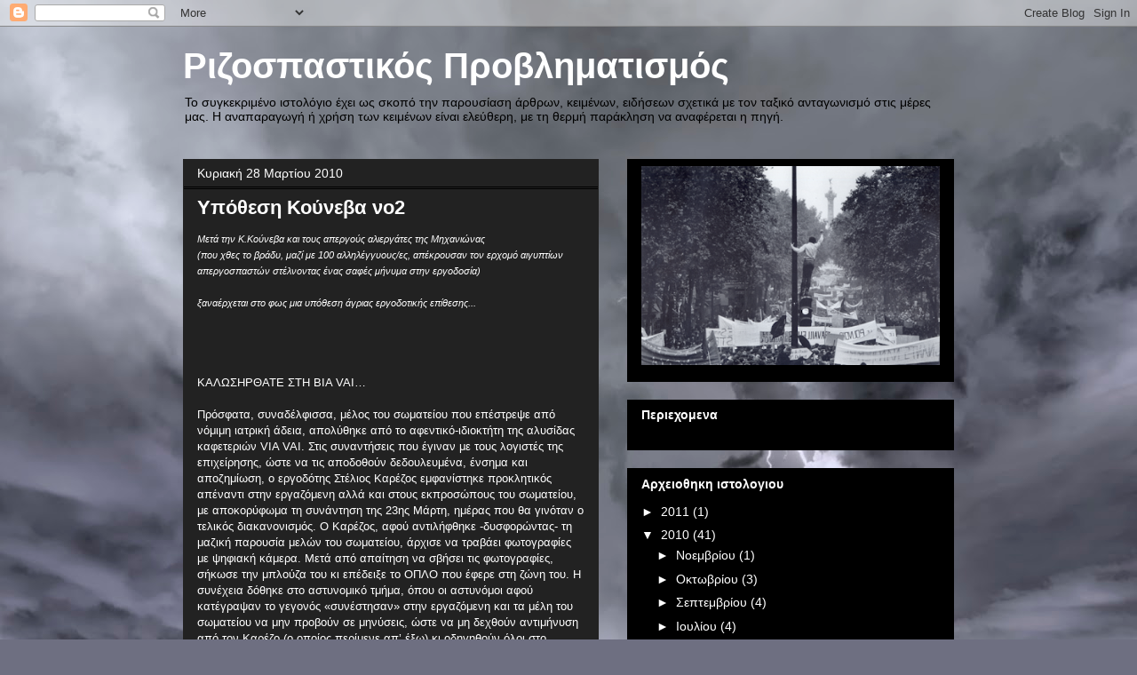

--- FILE ---
content_type: text/html; charset=UTF-8
request_url: https://rizospastes.blogspot.com/2010/03/
body_size: 31732
content:
<!DOCTYPE html>
<html class='v2' dir='ltr' lang='el'>
<head>
<link href='https://www.blogger.com/static/v1/widgets/335934321-css_bundle_v2.css' rel='stylesheet' type='text/css'/>
<meta content='width=1100' name='viewport'/>
<meta content='text/html; charset=UTF-8' http-equiv='Content-Type'/>
<meta content='blogger' name='generator'/>
<link href='https://rizospastes.blogspot.com/favicon.ico' rel='icon' type='image/x-icon'/>
<link href='http://rizospastes.blogspot.com/2010/03/' rel='canonical'/>
<link rel="alternate" type="application/atom+xml" title="Ριζοσπαστικός Προβληματισμός - Atom" href="https://rizospastes.blogspot.com/feeds/posts/default" />
<link rel="alternate" type="application/rss+xml" title="Ριζοσπαστικός Προβληματισμός - RSS" href="https://rizospastes.blogspot.com/feeds/posts/default?alt=rss" />
<link rel="service.post" type="application/atom+xml" title="Ριζοσπαστικός Προβληματισμός - Atom" href="https://www.blogger.com/feeds/1492393751091360779/posts/default" />
<!--Can't find substitution for tag [blog.ieCssRetrofitLinks]-->
<meta content='http://rizospastes.blogspot.com/2010/03/' property='og:url'/>
<meta content='Ριζοσπαστικός Προβληματισμός' property='og:title'/>
<meta content='Το συγκεκριμένο ιστολόγιο έχει ως σκοπό την παρουσίαση άρθρων, κειμένων, ειδήσεων σχετικά με τον ταξικό ανταγωνισμό στις μέρες μας. 

Η αναπαραγωγή ή χρήση των κειμένων είναι ελεύθερη, με τη θερμή παράκληση να αναφέρεται η πηγή.' property='og:description'/>
<title>Ριζοσπαστικός Προβληματισμός: Μαρτίου 2010</title>
<style id='page-skin-1' type='text/css'><!--
/*
-----------------------------------------------
Blogger Template Style
Name:     Awesome Inc.
Designer: Tina Chen
URL:      tinachen.org
----------------------------------------------- */
/* Content
----------------------------------------------- */
body {
font: normal normal 13px Arial, Tahoma, Helvetica, FreeSans, sans-serif;;
color: #ffffff;
background: #6e6f81 url(//themes.googleusercontent.com/image?id=0BwVBOzw_-hbMY2NiOTcwYTgtMGU1My00NmFkLWE5ZWYtYmE2ODYwNTdmNzE1) no-repeat fixed top center /* Credit: clintspencer (http://www.istockphoto.com/googleimages.php?id=5963156&platform=blogger) */;
}
html body .content-outer {
min-width: 0;
max-width: 100%;
width: 100%;
}
a:link {
text-decoration: none;
color: #6f6f6f;
}
a:visited {
text-decoration: none;
color: #000000;
}
a:hover {
text-decoration: underline;
color: #c2c2c2;
}
.body-fauxcolumn-outer .cap-top {
position: absolute;
z-index: 1;
height: 276px;
width: 100%;
background: transparent none repeat-x scroll top left;
_background-image: none;
}
/* Columns
----------------------------------------------- */
.content-inner {
padding: 0;
}
.header-inner .section {
margin: 0 16px;
}
.tabs-inner .section {
margin: 0 16px;
}
.main-inner {
padding-top: 30px;
}
.main-inner .column-center-inner,
.main-inner .column-left-inner,
.main-inner .column-right-inner {
padding: 0 5px;
}
*+html body .main-inner .column-center-inner {
margin-top: -30px;
}
#layout .main-inner .column-center-inner {
margin-top: 0;
}
/* Header
----------------------------------------------- */
.header-outer {
margin: 0 0 0 0;
background: transparent none repeat scroll 0 0;
}
.Header h1 {
font: normal bold 40px Arial, Tahoma, Helvetica, FreeSans, sans-serif;
color: #ffffff;
text-shadow: 0 0 -1px #000000;
}
.Header h1 a {
color: #ffffff;
}
.Header .description {
font: normal normal 14px Arial, Tahoma, Helvetica, FreeSans, sans-serif;
color: #000000;
}
.header-inner .Header .titlewrapper,
.header-inner .Header .descriptionwrapper {
padding-left: 0;
padding-right: 0;
margin-bottom: 0;
}
.header-inner .Header .titlewrapper {
padding-top: 22px;
}
/* Tabs
----------------------------------------------- */
.tabs-outer {
overflow: hidden;
position: relative;
background: #000000 none repeat scroll 0 0;
}
#layout .tabs-outer {
overflow: visible;
}
.tabs-cap-top, .tabs-cap-bottom {
position: absolute;
width: 100%;
border-top: 1px solid #222222;
}
.tabs-cap-bottom {
bottom: 0;
}
.tabs-inner .widget li a {
display: inline-block;
margin: 0;
padding: .6em 1.5em;
font: normal bold 14px Arial, Tahoma, Helvetica, FreeSans, sans-serif;
color: #ffffff;
border-top: 1px solid #222222;
border-bottom: 1px solid #222222;
border-left: 1px solid #222222;
height: 16px;
line-height: 16px;
}
.tabs-inner .widget li:last-child a {
border-right: 1px solid #222222;
}
.tabs-inner .widget li.selected a, .tabs-inner .widget li a:hover {
background: #000000 none repeat-x scroll 0 -100px;
color: #ffffff;
}
/* Headings
----------------------------------------------- */
h2 {
font: normal bold 14px Arial, Tahoma, Helvetica, FreeSans, sans-serif;
color: #ffffff;
}
/* Widgets
----------------------------------------------- */
.main-inner .section {
margin: 0 27px;
padding: 0;
}
.main-inner .column-left-outer,
.main-inner .column-right-outer {
margin-top: 0;
}
#layout .main-inner .column-left-outer,
#layout .main-inner .column-right-outer {
margin-top: 0;
}
.main-inner .column-left-inner,
.main-inner .column-right-inner {
background: transparent none repeat 0 0;
-moz-box-shadow: 0 0 0 rgba(0, 0, 0, .2);
-webkit-box-shadow: 0 0 0 rgba(0, 0, 0, .2);
-goog-ms-box-shadow: 0 0 0 rgba(0, 0, 0, .2);
box-shadow: 0 0 0 rgba(0, 0, 0, .2);
-moz-border-radius: 0;
-webkit-border-radius: 0;
-goog-ms-border-radius: 0;
border-radius: 0;
}
#layout .main-inner .column-left-inner,
#layout .main-inner .column-right-inner {
margin-top: 0;
}
.sidebar .widget {
font: normal normal 14px Arial, Tahoma, Helvetica, FreeSans, sans-serif;
color: #ffffff;
}
.sidebar .widget a:link {
color: #ffffff;
}
.sidebar .widget a:visited {
color: #888888;
}
.sidebar .widget a:hover {
color: #ffffff;
}
.sidebar .widget h2 {
text-shadow: 0 0 -1px #000000;
}
.main-inner .widget {
background-color: #000000;
border: 1px solid #000000;
padding: 0 15px 15px;
margin: 20px -16px;
-moz-box-shadow: 0 0 0 rgba(0, 0, 0, .2);
-webkit-box-shadow: 0 0 0 rgba(0, 0, 0, .2);
-goog-ms-box-shadow: 0 0 0 rgba(0, 0, 0, .2);
box-shadow: 0 0 0 rgba(0, 0, 0, .2);
-moz-border-radius: 0;
-webkit-border-radius: 0;
-goog-ms-border-radius: 0;
border-radius: 0;
}
.main-inner .widget h2 {
margin: 0 -15px;
padding: .6em 15px .5em;
border-bottom: 1px solid #000000;
}
.footer-inner .widget h2 {
padding: 0 0 .4em;
border-bottom: 1px solid #000000;
}
.main-inner .widget h2 + div, .footer-inner .widget h2 + div {
border-top: 1px solid #000000;
padding-top: 8px;
}
.main-inner .widget .widget-content {
margin: 0 -15px;
padding: 7px 15px 0;
}
.main-inner .widget ul, .main-inner .widget #ArchiveList ul.flat {
margin: -8px -15px 0;
padding: 0;
list-style: none;
}
.main-inner .widget #ArchiveList {
margin: -8px 0 0;
}
.main-inner .widget ul li, .main-inner .widget #ArchiveList ul.flat li {
padding: .5em 15px;
text-indent: 0;
color: #ffffff;
border-top: 1px solid #000000;
border-bottom: 1px solid #000000;
}
.main-inner .widget #ArchiveList ul li {
padding-top: .25em;
padding-bottom: .25em;
}
.main-inner .widget ul li:first-child, .main-inner .widget #ArchiveList ul.flat li:first-child {
border-top: none;
}
.main-inner .widget ul li:last-child, .main-inner .widget #ArchiveList ul.flat li:last-child {
border-bottom: none;
}
.post-body {
position: relative;
}
.main-inner .widget .post-body ul {
padding: 0 2.5em;
margin: .5em 0;
list-style: disc;
}
.main-inner .widget .post-body ul li {
padding: 0.25em 0;
margin-bottom: .25em;
color: #ffffff;
border: none;
}
.footer-inner .widget ul {
padding: 0;
list-style: none;
}
.widget .zippy {
color: #ffffff;
}
/* Posts
----------------------------------------------- */
body .main-inner .Blog {
padding: 0;
margin-bottom: 1em;
background-color: transparent;
border: none;
-moz-box-shadow: 0 0 0 rgba(0, 0, 0, 0);
-webkit-box-shadow: 0 0 0 rgba(0, 0, 0, 0);
-goog-ms-box-shadow: 0 0 0 rgba(0, 0, 0, 0);
box-shadow: 0 0 0 rgba(0, 0, 0, 0);
}
.main-inner .section:last-child .Blog:last-child {
padding: 0;
margin-bottom: 1em;
}
.main-inner .widget h2.date-header {
margin: 0 -15px 1px;
padding: 0 0 0 0;
font: normal normal 14px Arial, Tahoma, Helvetica, FreeSans, sans-serif;
color: #ffffff;
background: transparent none no-repeat scroll top left;
border-top: 0 solid #222222;
border-bottom: 1px solid #000000;
-moz-border-radius-topleft: 0;
-moz-border-radius-topright: 0;
-webkit-border-top-left-radius: 0;
-webkit-border-top-right-radius: 0;
border-top-left-radius: 0;
border-top-right-radius: 0;
position: static;
bottom: 100%;
right: 15px;
text-shadow: 0 0 -1px #000000;
}
.main-inner .widget h2.date-header span {
font: normal normal 14px Arial, Tahoma, Helvetica, FreeSans, sans-serif;
display: block;
padding: .5em 15px;
border-left: 0 solid #222222;
border-right: 0 solid #222222;
}
.date-outer {
position: relative;
margin: 30px 0 20px;
padding: 0 15px;
background-color: #222222;
border: 1px solid #222222;
-moz-box-shadow: 0 0 0 rgba(0, 0, 0, .2);
-webkit-box-shadow: 0 0 0 rgba(0, 0, 0, .2);
-goog-ms-box-shadow: 0 0 0 rgba(0, 0, 0, .2);
box-shadow: 0 0 0 rgba(0, 0, 0, .2);
-moz-border-radius: 0;
-webkit-border-radius: 0;
-goog-ms-border-radius: 0;
border-radius: 0;
}
.date-outer:first-child {
margin-top: 0;
}
.date-outer:last-child {
margin-bottom: 20px;
-moz-border-radius-bottomleft: 0;
-moz-border-radius-bottomright: 0;
-webkit-border-bottom-left-radius: 0;
-webkit-border-bottom-right-radius: 0;
-goog-ms-border-bottom-left-radius: 0;
-goog-ms-border-bottom-right-radius: 0;
border-bottom-left-radius: 0;
border-bottom-right-radius: 0;
}
.date-posts {
margin: 0 -15px;
padding: 0 15px;
clear: both;
}
.post-outer, .inline-ad {
border-top: 1px solid #222222;
margin: 0 -15px;
padding: 15px 15px;
}
.post-outer {
padding-bottom: 10px;
}
.post-outer:first-child {
padding-top: 0;
border-top: none;
}
.post-outer:last-child, .inline-ad:last-child {
border-bottom: none;
}
.post-body {
position: relative;
}
.post-body img {
padding: 8px;
background: #000000;
border: 1px solid transparent;
-moz-box-shadow: 0 0 0 rgba(0, 0, 0, .2);
-webkit-box-shadow: 0 0 0 rgba(0, 0, 0, .2);
box-shadow: 0 0 0 rgba(0, 0, 0, .2);
-moz-border-radius: 0;
-webkit-border-radius: 0;
border-radius: 0;
}
h3.post-title, h4 {
font: normal bold 22px Arial, Tahoma, Helvetica, FreeSans, sans-serif;
color: #ffffff;
}
h3.post-title a {
font: normal bold 22px Arial, Tahoma, Helvetica, FreeSans, sans-serif;
color: #ffffff;
}
h3.post-title a:hover {
color: #c2c2c2;
text-decoration: underline;
}
.post-header {
margin: 0 0 1em;
}
.post-body {
line-height: 1.4;
}
.post-outer h2 {
color: #ffffff;
}
.post-footer {
margin: 1.5em 0 0;
}
#blog-pager {
padding: 15px;
font-size: 120%;
background-color: #222222;
border: 1px solid #000000;
-moz-box-shadow: 0 0 0 rgba(0, 0, 0, .2);
-webkit-box-shadow: 0 0 0 rgba(0, 0, 0, .2);
-goog-ms-box-shadow: 0 0 0 rgba(0, 0, 0, .2);
box-shadow: 0 0 0 rgba(0, 0, 0, .2);
-moz-border-radius: 0;
-webkit-border-radius: 0;
-goog-ms-border-radius: 0;
border-radius: 0;
-moz-border-radius-topleft: 0;
-moz-border-radius-topright: 0;
-webkit-border-top-left-radius: 0;
-webkit-border-top-right-radius: 0;
-goog-ms-border-top-left-radius: 0;
-goog-ms-border-top-right-radius: 0;
border-top-left-radius: 0;
border-top-right-radius-topright: 0;
margin-top: 1em;
}
.blog-feeds, .post-feeds {
margin: 1em 0;
text-align: center;
color: #ffffff;
}
.blog-feeds a, .post-feeds a {
color: #888888;
}
.blog-feeds a:visited, .post-feeds a:visited {
color: #444444;
}
.blog-feeds a:hover, .post-feeds a:hover {
color: #ffffff;
}
.post-outer .comments {
margin-top: 2em;
}
/* Comments
----------------------------------------------- */
.comments .comments-content .icon.blog-author {
background-repeat: no-repeat;
background-image: url([data-uri]);
}
.comments .comments-content .loadmore a {
border-top: 1px solid #222222;
border-bottom: 1px solid #222222;
}
.comments .continue {
border-top: 2px solid #222222;
}
/* Footer
----------------------------------------------- */
.footer-outer {
margin: -0 0 -1px;
padding: 0 0 0;
color: #000000;
overflow: hidden;
}
.footer-fauxborder-left {
border-top: 1px solid #000000;
background: #222222 none repeat scroll 0 0;
-moz-box-shadow: 0 0 0 rgba(0, 0, 0, .2);
-webkit-box-shadow: 0 0 0 rgba(0, 0, 0, .2);
-goog-ms-box-shadow: 0 0 0 rgba(0, 0, 0, .2);
box-shadow: 0 0 0 rgba(0, 0, 0, .2);
margin: 0 -0;
}
/* Mobile
----------------------------------------------- */
body.mobile {
background-size: auto;
}
.mobile .body-fauxcolumn-outer {
background: transparent none repeat scroll top left;
}
*+html body.mobile .main-inner .column-center-inner {
margin-top: 0;
}
.mobile .main-inner .widget {
padding: 0 0 15px;
}
.mobile .main-inner .widget h2 + div,
.mobile .footer-inner .widget h2 + div {
border-top: none;
padding-top: 0;
}
.mobile .footer-inner .widget h2 {
padding: 0.5em 0;
border-bottom: none;
}
.mobile .main-inner .widget .widget-content {
margin: 0;
padding: 7px 0 0;
}
.mobile .main-inner .widget ul,
.mobile .main-inner .widget #ArchiveList ul.flat {
margin: 0 -15px 0;
}
.mobile .main-inner .widget h2.date-header {
right: 0;
}
.mobile .date-header span {
padding: 0.4em 0;
}
.mobile .date-outer:first-child {
margin-bottom: 0;
border: 1px solid #222222;
-moz-border-radius-topleft: 0;
-moz-border-radius-topright: 0;
-webkit-border-top-left-radius: 0;
-webkit-border-top-right-radius: 0;
-goog-ms-border-top-left-radius: 0;
-goog-ms-border-top-right-radius: 0;
border-top-left-radius: 0;
border-top-right-radius: 0;
}
.mobile .date-outer {
border-color: #222222;
border-width: 0 1px 1px;
}
.mobile .date-outer:last-child {
margin-bottom: 0;
}
.mobile .main-inner {
padding: 0;
}
.mobile .header-inner .section {
margin: 0;
}
.mobile .post-outer, .mobile .inline-ad {
padding: 5px 0;
}
.mobile .tabs-inner .section {
margin: 0 10px;
}
.mobile .main-inner .widget h2 {
margin: 0;
padding: 0;
}
.mobile .main-inner .widget h2.date-header span {
padding: 0;
}
.mobile .main-inner .widget .widget-content {
margin: 0;
padding: 7px 0 0;
}
.mobile #blog-pager {
border: 1px solid transparent;
background: #222222 none repeat scroll 0 0;
}
.mobile .main-inner .column-left-inner,
.mobile .main-inner .column-right-inner {
background: transparent none repeat 0 0;
-moz-box-shadow: none;
-webkit-box-shadow: none;
-goog-ms-box-shadow: none;
box-shadow: none;
}
.mobile .date-posts {
margin: 0;
padding: 0;
}
.mobile .footer-fauxborder-left {
margin: 0;
border-top: inherit;
}
.mobile .main-inner .section:last-child .Blog:last-child {
margin-bottom: 0;
}
.mobile-index-contents {
color: #ffffff;
}
.mobile .mobile-link-button {
background: #6f6f6f none repeat scroll 0 0;
}
.mobile-link-button a:link, .mobile-link-button a:visited {
color: #ffffff;
}
.mobile .tabs-inner .PageList .widget-content {
background: transparent;
border-top: 1px solid;
border-color: #222222;
color: #ffffff;
}
.mobile .tabs-inner .PageList .widget-content .pagelist-arrow {
border-left: 1px solid #222222;
}

--></style>
<style id='template-skin-1' type='text/css'><!--
body {
min-width: 900px;
}
.content-outer, .content-fauxcolumn-outer, .region-inner {
min-width: 900px;
max-width: 900px;
_width: 900px;
}
.main-inner .columns {
padding-left: 0;
padding-right: 400px;
}
.main-inner .fauxcolumn-center-outer {
left: 0;
right: 400px;
/* IE6 does not respect left and right together */
_width: expression(this.parentNode.offsetWidth -
parseInt("0") -
parseInt("400px") + 'px');
}
.main-inner .fauxcolumn-left-outer {
width: 0;
}
.main-inner .fauxcolumn-right-outer {
width: 400px;
}
.main-inner .column-left-outer {
width: 0;
right: 100%;
margin-left: -0;
}
.main-inner .column-right-outer {
width: 400px;
margin-right: -400px;
}
#layout {
min-width: 0;
}
#layout .content-outer {
min-width: 0;
width: 800px;
}
#layout .region-inner {
min-width: 0;
width: auto;
}
body#layout div.add_widget {
padding: 8px;
}
body#layout div.add_widget a {
margin-left: 32px;
}
--></style>
<style>
    body {background-image:url(\/\/themes.googleusercontent.com\/image?id=0BwVBOzw_-hbMY2NiOTcwYTgtMGU1My00NmFkLWE5ZWYtYmE2ODYwNTdmNzE1);}
    
@media (max-width: 200px) { body {background-image:url(\/\/themes.googleusercontent.com\/image?id=0BwVBOzw_-hbMY2NiOTcwYTgtMGU1My00NmFkLWE5ZWYtYmE2ODYwNTdmNzE1&options=w200);}}
@media (max-width: 400px) and (min-width: 201px) { body {background-image:url(\/\/themes.googleusercontent.com\/image?id=0BwVBOzw_-hbMY2NiOTcwYTgtMGU1My00NmFkLWE5ZWYtYmE2ODYwNTdmNzE1&options=w400);}}
@media (max-width: 800px) and (min-width: 401px) { body {background-image:url(\/\/themes.googleusercontent.com\/image?id=0BwVBOzw_-hbMY2NiOTcwYTgtMGU1My00NmFkLWE5ZWYtYmE2ODYwNTdmNzE1&options=w800);}}
@media (max-width: 1200px) and (min-width: 801px) { body {background-image:url(\/\/themes.googleusercontent.com\/image?id=0BwVBOzw_-hbMY2NiOTcwYTgtMGU1My00NmFkLWE5ZWYtYmE2ODYwNTdmNzE1&options=w1200);}}
/* Last tag covers anything over one higher than the previous max-size cap. */
@media (min-width: 1201px) { body {background-image:url(\/\/themes.googleusercontent.com\/image?id=0BwVBOzw_-hbMY2NiOTcwYTgtMGU1My00NmFkLWE5ZWYtYmE2ODYwNTdmNzE1&options=w1600);}}
  </style>
<link href='https://www.blogger.com/dyn-css/authorization.css?targetBlogID=1492393751091360779&amp;zx=1b70581b-37c7-4b58-9a2f-37d543b2bcb1' media='none' onload='if(media!=&#39;all&#39;)media=&#39;all&#39;' rel='stylesheet'/><noscript><link href='https://www.blogger.com/dyn-css/authorization.css?targetBlogID=1492393751091360779&amp;zx=1b70581b-37c7-4b58-9a2f-37d543b2bcb1' rel='stylesheet'/></noscript>
<meta name='google-adsense-platform-account' content='ca-host-pub-1556223355139109'/>
<meta name='google-adsense-platform-domain' content='blogspot.com'/>

</head>
<body class='loading variant-dark'>
<div class='navbar section' id='navbar' name='Navbar'><div class='widget Navbar' data-version='1' id='Navbar1'><script type="text/javascript">
    function setAttributeOnload(object, attribute, val) {
      if(window.addEventListener) {
        window.addEventListener('load',
          function(){ object[attribute] = val; }, false);
      } else {
        window.attachEvent('onload', function(){ object[attribute] = val; });
      }
    }
  </script>
<div id="navbar-iframe-container"></div>
<script type="text/javascript" src="https://apis.google.com/js/platform.js"></script>
<script type="text/javascript">
      gapi.load("gapi.iframes:gapi.iframes.style.bubble", function() {
        if (gapi.iframes && gapi.iframes.getContext) {
          gapi.iframes.getContext().openChild({
              url: 'https://www.blogger.com/navbar/1492393751091360779?origin\x3dhttps://rizospastes.blogspot.com',
              where: document.getElementById("navbar-iframe-container"),
              id: "navbar-iframe"
          });
        }
      });
    </script><script type="text/javascript">
(function() {
var script = document.createElement('script');
script.type = 'text/javascript';
script.src = '//pagead2.googlesyndication.com/pagead/js/google_top_exp.js';
var head = document.getElementsByTagName('head')[0];
if (head) {
head.appendChild(script);
}})();
</script>
</div></div>
<div class='body-fauxcolumns'>
<div class='fauxcolumn-outer body-fauxcolumn-outer'>
<div class='cap-top'>
<div class='cap-left'></div>
<div class='cap-right'></div>
</div>
<div class='fauxborder-left'>
<div class='fauxborder-right'></div>
<div class='fauxcolumn-inner'>
</div>
</div>
<div class='cap-bottom'>
<div class='cap-left'></div>
<div class='cap-right'></div>
</div>
</div>
</div>
<div class='content'>
<div class='content-fauxcolumns'>
<div class='fauxcolumn-outer content-fauxcolumn-outer'>
<div class='cap-top'>
<div class='cap-left'></div>
<div class='cap-right'></div>
</div>
<div class='fauxborder-left'>
<div class='fauxborder-right'></div>
<div class='fauxcolumn-inner'>
</div>
</div>
<div class='cap-bottom'>
<div class='cap-left'></div>
<div class='cap-right'></div>
</div>
</div>
</div>
<div class='content-outer'>
<div class='content-cap-top cap-top'>
<div class='cap-left'></div>
<div class='cap-right'></div>
</div>
<div class='fauxborder-left content-fauxborder-left'>
<div class='fauxborder-right content-fauxborder-right'></div>
<div class='content-inner'>
<header>
<div class='header-outer'>
<div class='header-cap-top cap-top'>
<div class='cap-left'></div>
<div class='cap-right'></div>
</div>
<div class='fauxborder-left header-fauxborder-left'>
<div class='fauxborder-right header-fauxborder-right'></div>
<div class='region-inner header-inner'>
<div class='header section' id='header' name='Κεφαλίδα'><div class='widget Header' data-version='1' id='Header1'>
<div id='header-inner'>
<div class='titlewrapper'>
<h1 class='title'>
<a href='https://rizospastes.blogspot.com/'>
Ριζοσπαστικός Προβληματισμός
</a>
</h1>
</div>
<div class='descriptionwrapper'>
<p class='description'><span>Το συγκεκριμένο ιστολόγιο έχει ως σκοπό την παρουσίαση άρθρων, κειμένων, ειδήσεων σχετικά με τον ταξικό ανταγωνισμό στις μέρες μας. 

Η αναπαραγωγή ή χρήση των κειμένων είναι ελεύθερη, με τη θερμή παράκληση να αναφέρεται η πηγή.</span></p>
</div>
</div>
</div></div>
</div>
</div>
<div class='header-cap-bottom cap-bottom'>
<div class='cap-left'></div>
<div class='cap-right'></div>
</div>
</div>
</header>
<div class='tabs-outer'>
<div class='tabs-cap-top cap-top'>
<div class='cap-left'></div>
<div class='cap-right'></div>
</div>
<div class='fauxborder-left tabs-fauxborder-left'>
<div class='fauxborder-right tabs-fauxborder-right'></div>
<div class='region-inner tabs-inner'>
<div class='tabs no-items section' id='crosscol' name='Σε όλες τις στήλες'></div>
<div class='tabs no-items section' id='crosscol-overflow' name='Cross-Column 2'></div>
</div>
</div>
<div class='tabs-cap-bottom cap-bottom'>
<div class='cap-left'></div>
<div class='cap-right'></div>
</div>
</div>
<div class='main-outer'>
<div class='main-cap-top cap-top'>
<div class='cap-left'></div>
<div class='cap-right'></div>
</div>
<div class='fauxborder-left main-fauxborder-left'>
<div class='fauxborder-right main-fauxborder-right'></div>
<div class='region-inner main-inner'>
<div class='columns fauxcolumns'>
<div class='fauxcolumn-outer fauxcolumn-center-outer'>
<div class='cap-top'>
<div class='cap-left'></div>
<div class='cap-right'></div>
</div>
<div class='fauxborder-left'>
<div class='fauxborder-right'></div>
<div class='fauxcolumn-inner'>
</div>
</div>
<div class='cap-bottom'>
<div class='cap-left'></div>
<div class='cap-right'></div>
</div>
</div>
<div class='fauxcolumn-outer fauxcolumn-left-outer'>
<div class='cap-top'>
<div class='cap-left'></div>
<div class='cap-right'></div>
</div>
<div class='fauxborder-left'>
<div class='fauxborder-right'></div>
<div class='fauxcolumn-inner'>
</div>
</div>
<div class='cap-bottom'>
<div class='cap-left'></div>
<div class='cap-right'></div>
</div>
</div>
<div class='fauxcolumn-outer fauxcolumn-right-outer'>
<div class='cap-top'>
<div class='cap-left'></div>
<div class='cap-right'></div>
</div>
<div class='fauxborder-left'>
<div class='fauxborder-right'></div>
<div class='fauxcolumn-inner'>
</div>
</div>
<div class='cap-bottom'>
<div class='cap-left'></div>
<div class='cap-right'></div>
</div>
</div>
<!-- corrects IE6 width calculation -->
<div class='columns-inner'>
<div class='column-center-outer'>
<div class='column-center-inner'>
<div class='main section' id='main' name='Κύριος'><div class='widget Blog' data-version='1' id='Blog1'>
<div class='blog-posts hfeed'>

          <div class="date-outer">
        
<h2 class='date-header'><span>Κυριακή 28 Μαρτίου 2010</span></h2>

          <div class="date-posts">
        
<div class='post-outer'>
<div class='post hentry uncustomized-post-template' itemprop='blogPost' itemscope='itemscope' itemtype='http://schema.org/BlogPosting'>
<meta content='1492393751091360779' itemprop='blogId'/>
<meta content='6780655936818013692' itemprop='postId'/>
<a name='6780655936818013692'></a>
<h3 class='post-title entry-title' itemprop='name'>
<a href='https://rizospastes.blogspot.com/2010/03/2.html'>Υπόθεση Κούνεβα νο2</a>
</h3>
<div class='post-header'>
<div class='post-header-line-1'></div>
</div>
<div class='post-body entry-content' id='post-body-6780655936818013692' itemprop='description articleBody'>
<span style="font-style: italic;font-size:85%;" >Μετά την Κ.Κούνεβα και τους απεργούς αλιεργάτες της Μηχανιώνας<br />(που χθες το βράδυ, μαζί με 100 αλληλέγγυους/ες, απέκρουσαν τον ερχομό αιγυπτίων απεργοσπαστών στέλνοντας ένας σαφές μήνυμα στην εργοδοσία)<br /><br />ξαναέρχεται στο φως μια υπόθεση άγριας εργοδοτικής επίθεσης...</span><br /><br /><br /><br /><br />ΚΑΛΩΣΗΡΘΑΤΕ ΣΤΗ ΒΙΑ VAI&#8230;<br /><br />Πρόσφατα, συναδέλφισσα, μέλος του σωματείου που επέστρεψε από νόμιμη ιατρική άδεια, απολύθηκε από το αφεντικό-ιδιοκτήτη της αλυσίδας καφετεριών VΙΑ VAI. Στις συναντήσεις που έγιναν με τους λογιστές της επιχείρησης, ώστε να τις αποδοθούν δεδουλευμένα, ένσημα και αποζημίωση, ο εργοδότης Στέλιος Καρέζος εμφανίστηκε προκλητικός απέναντι στην εργαζόμενη αλλά και στους εκπροσώπους του σωματείου, με αποκορύφωμα τη συνάντηση της 23ης Μάρτη, ημέρας που θα γινόταν ο τελικός διακανονισμός. Ο Καρέζος, αφού αντιλήφθηκε -δυσφορώντας- τη μαζική παρουσία μελών του σωματείου, άρχισε να τραβάει φωτογραφίες με ψηφιακή κάμερα. Μετά από απαίτηση να σβήσει τις φωτογραφίες, σήκωσε την μπλούζα του κι επέδειξε το ΟΠΛΟ που έφερε στη ζώνη του. Η συνέχεια δόθηκε στο αστυνομικό τμήμα, όπου οι αστυνόμοι αφού κατέγραψαν το γεγονός &#171;συνέστησαν&#187; στην εργαζόμενη και τα μέλη του σωματείου να μην προβούν σε μηνύσεις, ώστε να μη δεχθούν αντιμήνυση από τον Καρέζο (ο οποίος περίμενε απ&#8217; έξω) κι οδηγηθούν όλοι στο αυτόφωρο. Ο Καρέζος καθ&#8217; όλη τη διάρκεια του περιστατικού επαναλάμβανε τη φράση &#171;Τώρα μπλέξατε&#187;...<br /><br />Στις 24 Μάρτη αργά το απόγευμα, η συναδέλφισσα Κάρμεν Μ. δέχθηκε επίθεση από αγνώστους την ώρα που κατευθυνόταν στο σπίτι της. Τη χτύπησαν βάναυσα στο κεφάλι και την εγκατέλειψαν αιμόφυρτη και λιπόθυμη στην είσοδο του σπιτιού της. Το κίνητρο της επίθεσης δεν ήταν η ληστεία, καθώς όταν η Κάρμεν συνήλθε είχε πάνω της και τα χρήματα και το τηλέφωνό της.<br /><br />Την κυβερνητική τρομοκρατία των οικονομικών μέτρων και της αστυνομικής καταστολής ακολουθεί χαμογελαστά η εργοδοτική τρομοκρατία της μείωσης μισθών, της ελαστικοποίησης των σχέσεων εργασίας και της τραμπούκικης συμπεριφοράς απέναντι σε όποιον/α επιλέγει να παλέψει συλλογικά για τα αυτονόητα (πλήρη ασφάλιση, ένσημα, αποζημιώσεις, αξιοπρέπεια). Το παραπάνω γεγονός έρχεται να προστεθεί στο μακρύ κατάλογο της εργοδοτικής αυθαιρεσίας απέναντι σε συνδικαλιστές βάσης το τελευταίο διάστημα και στους αναρίθμητους εργαζομένους που βιώνουν τέτοιες συνθήκες καθημερινά, τη στιγμή που οι ξεπουλημένοι συνδικαλιστές με τους παχυλούς μισθούς διοργανώνουν συνέδρια-φιέστες, προβάροντας το υπουργικό τους κοστούμι.<br /><br />Η ΕΡΓΟΔΟΤΙΚΗ ΤΡΟΜΟΚΡΑΤΙΑ ΔΕ ΘΑ ΜΕΙΝΕΙ ΑΝΑΠΑΝΤΗΤΗ<br /><br />ΕΝΑΝΤΙΑ ΣΤΟΥΣ ΜΠΡΑΒΟΥΣ ΚΑΙ ΤΑ ΟΠΛΑ ΤΩΝ ΑΦΕΝΤΙΚΩΝ ΑΝΤΙΣΤΑΣΗ - ΑΛΛΗΛΕΓΓΥΗ - ΑΥΤΟΟΡΓΑΝΩΣΗ ΤΩΝ ΕΡΓΑΤΩΝ<br /><br />Συνέλευση Κυριακή 28 Μάρτη, 18:00, Πολυτεχνείο.<br /><br />Σωματείο Σερβιτόρων Μαγείρων<br /><br />και Λοιπών Εργαζομένων του Κλάδου του Επισιτισμού.
<div style='clear: both;'></div>
</div>
<div class='post-footer'>
<div class='post-footer-line post-footer-line-1'>
<span class='post-author vcard'>
Αναρτήθηκε από
<span class='fn' itemprop='author' itemscope='itemscope' itemtype='http://schema.org/Person'>
<meta content='https://www.blogger.com/profile/08075959211688331762' itemprop='url'/>
<a class='g-profile' href='https://www.blogger.com/profile/08075959211688331762' rel='author' title='author profile'>
<span itemprop='name'>Ριζοσπαστικός Προβληματισμός</span>
</a>
</span>
</span>
<span class='post-timestamp'>
στις
<meta content='http://rizospastes.blogspot.com/2010/03/2.html' itemprop='url'/>
<a class='timestamp-link' href='https://rizospastes.blogspot.com/2010/03/2.html' rel='bookmark' title='permanent link'><abbr class='published' itemprop='datePublished' title='2010-03-28T15:11:00+03:00'>3:11&#8239;μ.μ.</abbr></a>
</span>
<span class='post-comment-link'>
<a class='comment-link' href='https://www.blogger.com/comment/fullpage/post/1492393751091360779/6780655936818013692' onclick=''>
2 σχόλια:
  </a>
</span>
<span class='post-icons'>
<span class='item-control blog-admin pid-687382151'>
<a href='https://www.blogger.com/post-edit.g?blogID=1492393751091360779&postID=6780655936818013692&from=pencil' title='Επεξεργασία ανάρτησης'>
<img alt='' class='icon-action' height='18' src='https://resources.blogblog.com/img/icon18_edit_allbkg.gif' width='18'/>
</a>
</span>
</span>
<div class='post-share-buttons goog-inline-block'>
</div>
</div>
<div class='post-footer-line post-footer-line-2'>
<span class='post-labels'>
</span>
</div>
<div class='post-footer-line post-footer-line-3'>
<span class='post-location'>
</span>
</div>
</div>
</div>
</div>

          </div></div>
        

          <div class="date-outer">
        
<h2 class='date-header'><span>Παρασκευή 19 Μαρτίου 2010</span></h2>

          <div class="date-posts">
        
<div class='post-outer'>
<div class='post hentry uncustomized-post-template' itemprop='blogPost' itemscope='itemscope' itemtype='http://schema.org/BlogPosting'>
<meta content='1492393751091360779' itemprop='blogId'/>
<meta content='3600773936262712922' itemprop='postId'/>
<a name='3600773936262712922'></a>
<h3 class='post-title entry-title' itemprop='name'>
<a href='https://rizospastes.blogspot.com/2010/03/blog-post_7355.html'>Αίολος ο κούριερ, αιολικά τα νέα...</a>
</h3>
<div class='post-header'>
<div class='post-header-line-1'></div>
</div>
<div class='post-body entry-content' id='post-body-3600773936262712922' itemprop='description articleBody'>
<span style="font-style:italic;">Δύο ενημερώσεις από χώρους δουλειάς που μοιράζονται το ίδιο όνομα και τις ίδιες πρακτικές, όταν οι εργαζόμενοι διεκδικούν...</span><br /><br /><br />Ο συνάδελφος Γιώργος Σ. δούλευε για τρεις μήνες στην AIOLOS COURIER, και απολύθηκε μετά τη συμμετοχή του στην απεργία στις 10/2. Την απεργία καλούσαν, τόσο ΣΒΕΟΔ), όσο το ΠΑΜΕ η ΑΔΕΔΥ και άλλα σωματεία. Όμως ας πιάσουμε την ιστορία από την αρχή.<br />Την Τρίτη 9/2 ενημέρωσε το αφεντικό της επιχείρησης Ν. Μουλντή ότι σκοπεύει να απεργήσει. Ο εργοδότης, του πρότεινε να έρθει για δουλειά και παράλληλα &#171;να κάνει την υποχρέωση του πηγαίνοντας 2-3 ώρες στην πορεία&#187;, κάτι που φυσικά αρνήθηκε. <br />Την Πέμπτη 11/2 που πήγε κανονικά στη δουλειά του, στο τέλος της βάρδιας ο κ. Μουλντής του ανακοίνωσε την επικείμενη απόλυση του, για την Παρασκευή 19/2.<br />Την Τρίτη 16/2, ο συνάδελφος, πήγε στην επιθεώρηση εργασίας και κατήγγειλε την απειλή για  εκδικητική απόλυση λόγω της συμμετοχής μου στην απεργία. Στο σχόλασμα τον απέλυσε και του είπε να περάσει αύριο να πάρει ότι δικαιούται.<br />Την Τετάρτη 17/2 μέλη του σωματείου και ο απολυμένος πήγαμε να πάρουμε τα χρήματα που του αναλογούσαν και να συναντήσουμε τον εργοδότη μήπως και καταφέρουν να του αλλάξουμε γνώμη. Τίποτα από τα δύο δεν συνέβη, επιπροσθέτως ο συνάδελφος Γιώργος απειλήθηκε να μένει ένα χιλιόμετρο μακριά από την επιχείρηση του!!!<br />Την Πέμπτη 18/2 τελικά πήρε τα χρήματα του, μειωμένα όμως, μιας και πήρε αποζημίωση εργατοτεχνίτη και όχι υπαλλήλου.<br />Την Τετάρτη 24/2 πραγματοποιήσαμε αποκλεισμό στην εταιρεία με κύριο αίτημα την επαναπρόσληψη του συναδέλφου. Ο αποκλεισμός πήγε καλά και οι συνάδελφοι του Γιώργου, ως επί το πλείστον, αντιμετώπισαν θετικά την κίνηση, ενώ ο εργοδότης είχε χάσει την ψυχραιμία του, μιας και είχε συνηθίσει οι αυθαιρεσίες του να μένουν αναπάντητες και η εξουσία του να μην αμφισβητείτε.<br />Στις 3/3 στο ραντεβού του συνάδελφου στην επιθεώρηση εργασίας με τον εργοδότη, πληροφορηθήκαμε μέσω υπομνήματος του Μουλντή ότι έχει κάνει μήνυση στο σωματείο για τον αποκλεισμό και στο Γιώργο για παρακίνηση σε φθορές. <br />Στις 11/3, μετά από αυτά τα γεγονότα, συγκεντρωθήκαμε για αποκλεισμό της εταιρείας, μαζί με αλληλέγγυους/ες. Όταν φθάσαμε εκεί ο Μουλντής είχε προσλάβει τρεις τουλάχιστον μπράβους (τόσους είδαμε κάτω στην είσοδο) για να εμποδίσουν τον αποκλεισμό. Μαζί τους είχαν παραταχθεί και 3 τσιράκια- ρουφιάνοι (όπως απέδειξε αυτή η κίνηση τους) συνάδελφοι του Γιώργου. Η αστυνομία ήρθε με περισσότερες δυνάμεις, από τη προηγούμενη φορά, έπειτα από κάλεσμα του  AIOLOS COURIER και στάθηκε στο πλάι της συγκέντρωσης, χωρίς να ανακατευτεί περαιτέρω, αλλά και χωρίς να καταγράψει την παρουσία των μπράβων. Ο αποκλεισμός συνέβη επιτυχημένα και χωρίς κανένα πρόβλημα. Η παρουσία των αλληλέγγυων ήταν ικανή να αποτρέψει κάθε ιδέα για επιθετική κίνηση από πλευράς του εργοδότη. Ενώ ο ίδιος έχασε για άλλη μια φορά την ψυχραιμία του και επιστρατέυοντας όλη την αλλαζονεία που συνηθίζουν να έχουν τ&#8217; αφεντικά άρχισε να εκτοξεύει απειλές ότι θα μας κλείσει το σωματείο Αφού είδε η AIOLOS COURIER ότι η τρομοκρατία δεν πιάνει τόπο και δεν φεύγουμε, άρχισε να πετάει από ύψος σχεδόν 10 μέτρα στο πλάι του κτηρίου της εταιρείας φακέλους με αποστολές στους εργαζόμενους, δίνοντας τους εντολές από τα κινητά τηλέφωνα. Τελικά αποχωρήσαμε την ώρα που είχαμε προαποφασίσει για να παραβρεθούμε στην απεργιακή συγκέντρωση.<br /><br /><br /><br />Οι μηνύσεις δεν μας σταματούν<br />Η τρομοκρατία δεν μας φοβίζει<br />Οι αγώνες μας δυναμώνουν<br />Αλληλεγγύη- Αυτοοργάνωση- Αντίσταση<br /><br /><br />ΣΥΝΕΛΕΥΣΗ ΒΑΣΗΣ ΕΡΓΑΖΟΜΕΝΩΝ ΟΔΗΓΩΝ ΔΙΚΥΚΛΟΥ<br /><br /><br /><br /><br />ΕΛΜΕ  ΛΕΣΒΟΥ<br />Χρυσομαλλούσας 31Β<br />Μυτιλήνη 811 00<br />Τηλ. 22510 25277 Μυτιλήνη 10 Μαρτίου 2010<br /> <br />Προς : Σωματείο Εργαζομένων στα ΜΜΕ Λέσβου<br />            Συλλόγους Καθηγητών <br />            ΜΜΕ <br />Ανακοίνωση για τις απολύσεις στα Αιολικά Νέα<br />Το ΔΣ της ΕΛΜΕ Λέσβου δηλώνει την αμέριστη αλληλεγγύη και συμπαράστασή του προς τους εργαζόμενους της ημερήσιας Εφημερίδας Μυτιλήνης &#171;Αιολικά Νέα&#187;, η οποία την Πέμπτη 25 Φεβρουαρίου οδηγήθηκε από τους ιδιοκτήτες της σε αναστολή λειτουργίας, αφήνοντας εν ψυχρώ χωρίς δουλειά και εισόδημα 20 εργαζόμενους. Ταυτόχρονα, το κλείσιμο μιας εφημερίδας αποτελεί βαρύ πλήγμα για την πολυφωνία και τη δημοκρατία στον τόπο εν γένει. <br />Τα &#171;Αιολικά Νέα&#187; είναι απολύτως υγιής και βιώσιμη επιχείρηση, πράγμα που άλλωστε παραδέχτηκαν και οι ίδιοι οι ιδιοκτήτες της στο σχετικό δελτίο τύπου. Είναι βιώσιμη χάρη στην πολυετή εργασία αυτών ακριβώς των εργαζομένων, που τώρα πετιούνται στο δρόμο χωρίς κανένα αληθοφανή λόγο. Πραγματικός λόγος της αναστολής λειτουργίας είναι η πρόθεση τρομοκράτησης των εργαζομένων της επιχείρησης, κάποιοι από τους οποίους το τελευταίο χρονικό διάστημα πιέζονταν ανελέητα να υπογράψουν συμβάσεις εργασίας που δεν αντιστοιχούσαν στην πραγματική ειδικότητα που ασκούσαν. <br />Η αυθαιρεσία και ο εργοδοτικός ετσιθελισμός πρέπει να απαντηθούν δυναμικά από το εργατοϋπαλληλικό κίνημα.<br />ΚΑΤΩ ΟΙ ΚΙΝΗΣΕΙΣ ΤΡΟΜΟΚΡΑΤΙΑΣ!<br />ΟΙ ΕΡΓΑΖΟΜΕΝΟΙ ΝΑ ΠΑΡΟΥΝ ΠΙΣΩ ΤΙΣ ΔΟΥΛΕΙΕΣ ΤΟΥΣ!<br />Δηλώνουμε την αλληλεγγύη μας στα αιτήματα και τις ενέργειες των εργαζομένων των &#171;ΑΙ.Ν.&#187;. Είμαστε μαζί σας. Θα νικήσετε! <br /> <br />Το ΔΣ της ΕΛΜΕ
<div style='clear: both;'></div>
</div>
<div class='post-footer'>
<div class='post-footer-line post-footer-line-1'>
<span class='post-author vcard'>
Αναρτήθηκε από
<span class='fn' itemprop='author' itemscope='itemscope' itemtype='http://schema.org/Person'>
<meta content='https://www.blogger.com/profile/08075959211688331762' itemprop='url'/>
<a class='g-profile' href='https://www.blogger.com/profile/08075959211688331762' rel='author' title='author profile'>
<span itemprop='name'>Ριζοσπαστικός Προβληματισμός</span>
</a>
</span>
</span>
<span class='post-timestamp'>
στις
<meta content='http://rizospastes.blogspot.com/2010/03/blog-post_7355.html' itemprop='url'/>
<a class='timestamp-link' href='https://rizospastes.blogspot.com/2010/03/blog-post_7355.html' rel='bookmark' title='permanent link'><abbr class='published' itemprop='datePublished' title='2010-03-19T20:04:00+02:00'>8:04&#8239;μ.μ.</abbr></a>
</span>
<span class='post-comment-link'>
<a class='comment-link' href='https://www.blogger.com/comment/fullpage/post/1492393751091360779/3600773936262712922' onclick=''>
1 σχόλιο:
  </a>
</span>
<span class='post-icons'>
<span class='item-control blog-admin pid-687382151'>
<a href='https://www.blogger.com/post-edit.g?blogID=1492393751091360779&postID=3600773936262712922&from=pencil' title='Επεξεργασία ανάρτησης'>
<img alt='' class='icon-action' height='18' src='https://resources.blogblog.com/img/icon18_edit_allbkg.gif' width='18'/>
</a>
</span>
</span>
<div class='post-share-buttons goog-inline-block'>
</div>
</div>
<div class='post-footer-line post-footer-line-2'>
<span class='post-labels'>
</span>
</div>
<div class='post-footer-line post-footer-line-3'>
<span class='post-location'>
</span>
</div>
</div>
</div>
</div>

          </div></div>
        

          <div class="date-outer">
        
<h2 class='date-header'><span>Δευτέρα 15 Μαρτίου 2010</span></h2>

          <div class="date-posts">
        
<div class='post-outer'>
<div class='post hentry uncustomized-post-template' itemprop='blogPost' itemscope='itemscope' itemtype='http://schema.org/BlogPosting'>
<meta content='https://blogger.googleusercontent.com/img/b/R29vZ2xl/AVvXsEiUwgfZwRGL0S8H2OJTPssMFzDEPK80XQjc8AalD61fDuBZO_qRtg8gUD9D9sOqv021ANDEnoeXMxvyeCofgw8G3pJgQy6B6YfwPpr-6jH3pORot68eJF520oxcWQvjlb0aKJL_DYYEvXY/s400/18-MART-2010.jpg' itemprop='image_url'/>
<meta content='1492393751091360779' itemprop='blogId'/>
<meta content='857590527093710335' itemprop='postId'/>
<a name='857590527093710335'></a>
<h3 class='post-title entry-title' itemprop='name'>
<a href='https://rizospastes.blogspot.com/2010/03/blog-post_15.html'>Δεν μασάμε, προχωράμε!</a>
</h3>
<div class='post-header'>
<div class='post-header-line-1'></div>
</div>
<div class='post-body entry-content' id='post-body-857590527093710335' itemprop='description articleBody'>
<a href="https://blogger.googleusercontent.com/img/b/R29vZ2xl/AVvXsEiUwgfZwRGL0S8H2OJTPssMFzDEPK80XQjc8AalD61fDuBZO_qRtg8gUD9D9sOqv021ANDEnoeXMxvyeCofgw8G3pJgQy6B6YfwPpr-6jH3pORot68eJF520oxcWQvjlb0aKJL_DYYEvXY/s1600-h/18-MART-2010.jpg" onblur="try {parent.deselectBloggerImageGracefully();} catch(e) {}"><img alt="" border="0" id="BLOGGER_PHOTO_ID_5448877703308259922" src="https://blogger.googleusercontent.com/img/b/R29vZ2xl/AVvXsEiUwgfZwRGL0S8H2OJTPssMFzDEPK80XQjc8AalD61fDuBZO_qRtg8gUD9D9sOqv021ANDEnoeXMxvyeCofgw8G3pJgQy6B6YfwPpr-6jH3pORot68eJF520oxcWQvjlb0aKJL_DYYEvXY/s400/18-MART-2010.jpg" style="margin: 0px auto 10px; display: block; text-align: center; cursor: pointer; width: 283px; height: 400px;" /></a>
<div style='clear: both;'></div>
</div>
<div class='post-footer'>
<div class='post-footer-line post-footer-line-1'>
<span class='post-author vcard'>
Αναρτήθηκε από
<span class='fn' itemprop='author' itemscope='itemscope' itemtype='http://schema.org/Person'>
<meta content='https://www.blogger.com/profile/08075959211688331762' itemprop='url'/>
<a class='g-profile' href='https://www.blogger.com/profile/08075959211688331762' rel='author' title='author profile'>
<span itemprop='name'>Ριζοσπαστικός Προβληματισμός</span>
</a>
</span>
</span>
<span class='post-timestamp'>
στις
<meta content='http://rizospastes.blogspot.com/2010/03/blog-post_15.html' itemprop='url'/>
<a class='timestamp-link' href='https://rizospastes.blogspot.com/2010/03/blog-post_15.html' rel='bookmark' title='permanent link'><abbr class='published' itemprop='datePublished' title='2010-03-15T17:07:00+02:00'>5:07&#8239;μ.μ.</abbr></a>
</span>
<span class='post-comment-link'>
<a class='comment-link' href='https://www.blogger.com/comment/fullpage/post/1492393751091360779/857590527093710335' onclick=''>
Δεν υπάρχουν σχόλια:
  </a>
</span>
<span class='post-icons'>
<span class='item-control blog-admin pid-687382151'>
<a href='https://www.blogger.com/post-edit.g?blogID=1492393751091360779&postID=857590527093710335&from=pencil' title='Επεξεργασία ανάρτησης'>
<img alt='' class='icon-action' height='18' src='https://resources.blogblog.com/img/icon18_edit_allbkg.gif' width='18'/>
</a>
</span>
</span>
<div class='post-share-buttons goog-inline-block'>
</div>
</div>
<div class='post-footer-line post-footer-line-2'>
<span class='post-labels'>
</span>
</div>
<div class='post-footer-line post-footer-line-3'>
<span class='post-location'>
</span>
</div>
</div>
</div>
</div>

          </div></div>
        

          <div class="date-outer">
        
<h2 class='date-header'><span>Πέμπτη 11 Μαρτίου 2010</span></h2>

          <div class="date-posts">
        
<div class='post-outer'>
<div class='post hentry uncustomized-post-template' itemprop='blogPost' itemscope='itemscope' itemtype='http://schema.org/BlogPosting'>
<meta content='1492393751091360779' itemprop='blogId'/>
<meta content='3304350764966150266' itemprop='postId'/>
<a name='3304350764966150266'></a>
<h3 class='post-title entry-title' itemprop='name'>
<a href='https://rizospastes.blogspot.com/2010/03/blog-post_11.html'>Ανταπόκριση από Θεσσαλονίκη</a>
</h3>
<div class='post-header'>
<div class='post-header-line-1'></div>
</div>
<div class='post-body entry-content' id='post-body-3304350764966150266' itemprop='description articleBody'>
<meta equiv="Content-Type" content="text/html; charset=utf-8"><meta name="ProgId" content="Word.Document"><meta name="Generator" content="Microsoft Word 11"><meta name="Originator" content="Microsoft Word 11"><link rel="File-List" href="file:///C:%5CUsers%5CMaria%5CAppData%5CLocal%5CTemp%5Cmsohtml1%5C01%5Cclip_filelist.xml"><!--[if gte mso 9]><xml>  <w:worddocument>   <w:view>Normal</w:View>   <w:zoom>0</w:Zoom>   <w:punctuationkerning/>   <w:validateagainstschemas/>   <w:saveifxmlinvalid>false</w:SaveIfXMLInvalid>   <w:ignoremixedcontent>false</w:IgnoreMixedContent>   <w:alwaysshowplaceholdertext>false</w:AlwaysShowPlaceholderText>   <w:compatibility>    <w:breakwrappedtables/>    <w:snaptogridincell/>    <w:wraptextwithpunct/>    <w:useasianbreakrules/>    <w:dontgrowautofit/>   </w:Compatibility>   <w:browserlevel>MicrosoftInternetExplorer4</w:BrowserLevel>  </w:WordDocument> </xml><![endif]--><!--[if gte mso 9]><xml>  <w:latentstyles deflockedstate="false" latentstylecount="156">  </w:LatentStyles> </xml><![endif]--><style> <!--  /* Style Definitions */  p.MsoNormal, li.MsoNormal, div.MsoNormal 	{mso-style-parent:""; 	margin:0cm; 	margin-bottom:.0001pt; 	mso-pagination:widow-orphan; 	font-size:12.0pt; 	font-family:"Times New Roman"; 	mso-fareast-font-family:"Times New Roman";} @page Section1 	{size:595.3pt 841.9pt; 	margin:72.0pt 90.0pt 72.0pt 90.0pt; 	mso-header-margin:35.4pt; 	mso-footer-margin:35.4pt; 	mso-paper-source:0;} div.Section1 	{page:Section1;} --> </style><!--[if gte mso 10]> <style>  /* Style Definitions */  table.MsoNormalTable 	{mso-style-name:"Table Normal"; 	mso-tstyle-rowband-size:0; 	mso-tstyle-colband-size:0; 	mso-style-noshow:yes; 	mso-style-parent:""; 	mso-padding-alt:0cm 5.4pt 0cm 5.4pt; 	mso-para-margin:0cm; 	mso-para-margin-bottom:.0001pt; 	mso-pagination:widow-orphan; 	font-size:10.0pt; 	font-family:"Times New Roman"; 	mso-ansi-language:#0400; 	mso-fareast-language:#0400; 	mso-bidi-language:#0400;} </style> <![endif]-->  <p class="MsoNormal">Προσπαθώ εδώ και ώρα να μπω στο ιντυμήντια να μάθω κανά νέο για το τι έγινε με την απεργία-πορεία σε Αθήνα κ.α. μέρη. Αλλά τι το ήθελα; <span style="" lang="EN-US"><o:p></o:p></span></p>  <p class="MsoNormal">Μπήκα και διαβάζω από περιέργεια μια ανταπόκριση για Θεσσαλονίκη που μιλά για 6000 κόσμο, παλμό κτλ.<br />Και εδώ αποφασίζω να παρέμβω και να γράψω την δική μου ανταπόκριση.<br />Γιατί το χειρότερο απ' όλα είναι να λέμε ψέμματα στους εαυτους μας...<br />Έχουμε και λέμε:<br /><br />-- Η απεργία είχε πολύ μικρή συμμετοχή στο δημόσιο τομέα π.χ. 30% μετά βίας οι εκπαιδευτικοί που είναι και πιο δραστήριοι. Είχαν ένα καλό μπλοκ, αλλά που ήταν οι άλλοι; Οι υγειονομικοί; Οι ΔΕΚΟ (ΔΕΗ, ΟΣΕ, ΕΛΤΑ κτλ.); Οι τραπεζικοί που ήταν; Ο ΟΑΣΘ που έχει εκατοντάδες στα ψηφοδέλτια στις συνδικαλιστικές εκλογές, που ήταν; Οι λιμενεργάτες;<br />Κακά τα ψέμματα<b style="">. Η απεργία είχε μικρή συμμετοχή στον δημόσιο τομέα &#8211;ειδικά για το μέγεθος του χτυπήματος- και λίγοι δημόσιοι μισθωτοί κατέβηκαν στον δρόμο</b>. Πέρα από τους εκπαιδευτικούς και τους ΟΤΑ που είχαν μια διακριτή παρουσία, οι άλλοι... μάλλον έχουν δεχτεί/πειστεί ότι τα μέτρα θα περάσουν και ότι τίποτα δεν αλλάζει. <span style="font-weight: bold;">Πρόκειται για μια ιδεολογική (και τελικά υλική) νίκη της σοσιαλδημοκρατίας και των μηχανισμών της μέσα στα δημόσια συνδικάτα. </span></p>  <p class="MsoNormal">Ενώ υπάρχουν διαφωνίες και καυγάδες στην βάση της και σε συνδικαλιστικά στελέχη της για τα μέτρα, το γενικότερο κλίμα (τίποτα δεν αλλάζει)- που έχουν βάλει το χέρι τους να περάσει εδώ και πολλά χρόνια- τώρα βγαίνει στην φόρα και παρασέρνει ακόμα και αυτούς που ίσως είχαν περισσότερη διάθεση... </p>  <p class="MsoNormal">Όμως κοντός ψαλμός αλληλούια, για να δούμε τι θα γίνει μόλις σκάσουν τα χαρτάκια της μισθοδοσίας, μόλις τα λεφτά αρχίσουν και δεν φτάνουν πραγματικά....</p>  <p class="MsoNormal"><o:p> </o:p></p>  <p class="MsoNormal">Εν κατακλείδι, ο κόσμος στον δημόσιο τομέα είναι μουδιασμένος, και ενώ την προηγούμενη Παρασκευή φάνηκαν καλύτερα σημάδια...το μούδιασμα είναι άγνωστο αν θα ξεπεραστεί προσεχώς, ακόμα και αν κάποιες ομοσπονδίες πάνε για πιο έντονες κινητοποιήσεις π.χ. ΔΟΕ, ΔΕΗ, ΟΤΑ κτλ. Σε αυτές τις ομοσπονδίες μάλιστα κάποιοι ΠΑΣΟΚοι την βγαίνουν εκ των &#171;αριστερών&#187;, προτείνοντας πενθήμερες απεργίες (!)...αλλά μάλλον το βάζουν σαν πυροτέχνημα, μάχες χωρίς προετοιμασία, σχέδιο, συντονισμό κλάδων...<br /><br />-- Από τον ιδιωτικό τομέα, εντάξει, δεν περιμέναμε να κατέβει κόσμος από τις μικρές επιχειρήσεις που η απόλυση-ανεργία είναι πάνω από το κεφάλι σου. </p>  <p class="MsoNormal">Αλλά <b style="">ούτε από τις μεγάλες επιχειρήσεις είδαμε κόσμο, από τις επιχειρήσεις που έχουν σωματεία, που απασχολούν χιλιάδες, από τα εργοστάσια, από το ΤΙΤΑΝ ή την 3Ε.</b> Ούτε τα εμφιαλωμένα ποτά δεν είχαν κόσμο, ούτε τα ΕΛΠΕ, ούτε κανείς. </p>  <p class="MsoNormal">Αυτός ο κόσμος, αν και είναι γαντζώμενος χρόνια με την ιδιώτευση, τον ατομικισμό, <span style="font-weight: bold;">δεν συναινεί με τα μέτρα</span>. Ξέρει ότι το καμπάνακι χτυπάει. Αλλά τι να κάνει; </p>  <p class="MsoNormal">Να βγει δυναμικά για αγώνα επειδή το...ΦΠΑ αυξήθηκε; Υπάρχουν και χειρότερα σου λέει, να χάσω τη δουλειά μου, να μπούμε σε διαθεσιμότητα, να κόψουν μισθούς (κάποιος πρέπει να τους πει ότι το βαρέλι δεν έχει πάτο!....)...<br /><br />-- <b style="">Έλλειψη μαζικότητας και στο ΠΑΜΕ</b>. Είναι αξιοσημείωτο ότι το μπλοκ της Καμάρας (πρωτοβάθμια σωματεία=κυρίως εκπαιδευτικοί, φοιτητικά μπλοκ, αριστερίστικες οργανώσεις, νεολαία γενικά) είχε σχεδόν τον ίδιο κόσμο με το "πολύ" ΠΑΜΕ. Η συσπείρωση δεν δούλεψε και αυτό δεν πρέπει να μας κάνει &#171;χαρούμενους&#187;, γιατί περισσότερο δείχνει τα μειωμένα αντανακλαστικά των εργαζομένων που μπορεί π.χ. να κατεβαίνουν με το ΠΑΜΕ...<br /><br />-- Η πορεία, ίσως να είχε 4-5000 άτομα (αν και δύσκολο το βλέπω) αλλά <b style="">στην ουσία οι συμμετέχοντες ήταν ο πολιτικοποιημένος κόσμος αριστεράς/αντιεξουσίας και η περιφέρεια του</b>. <b style="">Δεν κατέβηκε μαζικά εργατικός κόσμος που κατέβηκε π.χ. στις 12 Δεκέμβρη 2007 για το Ασφαλιστικό.</b> Τότε το καταλάβαινες, έχει πλημμυρίσει η πορεία, κόσμος που δεν τον έχεις ξαναδεί. Σήμερα ήταν γνωστές οι φάτσες επί τω πλείστων, με έντονη τη συμμετοχή της νεολαίας, της επισφάλειας, των πανεπιστημίων...<br /><!--[if !supportLineBreakNewLine]--><br /><!--[endif]--></p>  <p class="MsoNormal">-- Σκεφτόμουν το εξής, αν οι εργαζόμενοι έχουν φόβο να παλέψουν, γιατί οι άνεργοι λείπουν; Δηλαδή, σχεδόν 800.000 έχουν γίνει οι άνεργοι, ο μεγαλύτερος κλάδος αυτήν την στιγμή! Αλλά δεν είναι έτσι...</p>  <p class="MsoNormal"><b style=""><br /></b></p><p class="MsoNormal"><b style="">Είναι πάρα πολύ δύσκολο να συγκροτηθούν οι άνεργοι σε κοινωνικό και αγωνιστικό σώμα</b>, μεγάλη ετερογένεια, οι μισοί είναι μαύροι εργαζόμενοι, άλλοι έχουν παραιτηθεί από το ζήτημα εργασία και ζουν από το οικογενειακό εισόδημα, άλλοι σκέφτονται την μετακόμιση π.χ. σε ένα νησί για δουλειά το καλοκαίρι, άλλοι απογοητευμένοι και άλλοι με την ελπίδα &#171;έλα μωρέ, θα βρω σύντομα κάτι&#187;, άλλοι μικροί και άλλοι 50αρηδες...που να συγκροτηθούν αυτοί, σε μια χώρα που ποτέ δεν είχε μεγάλη παράδοση στην συγκρότηση ομάδων ανέργων...αλλά και τι παραγωγή να σταματήσουν; Μόνο δρόμους και κτίρια μπορούν να μπλοκάρουν, δεν είναι λίγο, αλλά αρκετό σήμερα;<br /><span style=""> </span></p>  <p class="MsoNormal"><br /></p><p class="MsoNormal">-- Τέλος, οι μπάτσοι πήραν κάποια στιγμή εντολή να χτυπήσουν αναίτια την πορεία. Το ίδιο είδα πως έγινε και στην Αθήνα, ήταν πολιτική απόφαση, ξεκάθαρα, σπάσε το ηθικό, δείξε ότι δεν θα ανεχτούμε πολύ ακόμα τις αντιδράσεις...<b style="">Στο επόμενο διάστημα είναι σίγουρο πως η καταστολή θα γίνει πιο έντονη....<o:p></o:p></b></p>  <p class="MsoNormal"><br /><!--[if !supportLineBreakNewLine]--><br /><!--[endif]--><span style="" lang="EN-US"><o:p></o:p></span></p>  <p class="MsoNormal">Συμπέρασμα:<br /><b style="">Ο δρόμος θα είναι μακρύς</b>....</p>  <p class="MsoNormal"><o:p> </o:p></p>  <p class="MsoNormal"><br /></p><p class="MsoNormal">Αλλά δεν πρέπει να χάνουμε το κουράγιο μας.</p>  <p class="MsoNormal"><span style=""> </span></p>  <p class="MsoNormal"><br /></p><p class="MsoNormal">Μη ξεχνάμε και την ιστορική εμπειρία: το &#8217;29 έχουμε παγκόσμια κρίση, </p>  <p class="MsoNormal">το &#8217;31 περνά στην &#171;πραγματική&#187; οικονομία (ένας από τους χειρότερους χειμώνες της εργατικής τάξης στην Ελλάδα), το &#8217;32 ο Βενιζέλος κηρύττει στάση πληρωμών, αλλά τα επόμενα χρόνια το εργατικό κίνημα ανασυγκροτείται, αντεπιτίθεται, μέχρι να φτάσει στον Μάη του &#8217;36...</p>  <p class="MsoNormal">και ακριβώς μια ανάλογη πορεία ακολούθησε και η αμερικάνικη εργατική τάξη το &#8217;29, τρώει ένα πρώτο σοκ στην κρίση, έρχεται η ανεργία και η παράλυση, αλλά μόλις τα πράγματα σταθεροποιήθηκαν λιγάκι πέρασε στην αντεπίθεση...<span style="">  </span></p>  <p class="MsoNormal">σήμερα οι καταστάσεις δεν είναι 100% ίδιες, αλλά όπως ειπώθηκε και σε προηγούμενο <span style="" lang="EN-US">post</span>, δύσκολα κάποιος παραδίδει το βιοτικό του επίπεδο αμαχητί, ανεπιστρεπτί...</p>  <p class="MsoNormal"><o:p> </o:p></p>  <p class="MsoNormal"><o:p> </o:p></p>  
<div style='clear: both;'></div>
</div>
<div class='post-footer'>
<div class='post-footer-line post-footer-line-1'>
<span class='post-author vcard'>
Αναρτήθηκε από
<span class='fn' itemprop='author' itemscope='itemscope' itemtype='http://schema.org/Person'>
<meta content='https://www.blogger.com/profile/08075959211688331762' itemprop='url'/>
<a class='g-profile' href='https://www.blogger.com/profile/08075959211688331762' rel='author' title='author profile'>
<span itemprop='name'>Ριζοσπαστικός Προβληματισμός</span>
</a>
</span>
</span>
<span class='post-timestamp'>
στις
<meta content='http://rizospastes.blogspot.com/2010/03/blog-post_11.html' itemprop='url'/>
<a class='timestamp-link' href='https://rizospastes.blogspot.com/2010/03/blog-post_11.html' rel='bookmark' title='permanent link'><abbr class='published' itemprop='datePublished' title='2010-03-11T17:46:00+02:00'>5:46&#8239;μ.μ.</abbr></a>
</span>
<span class='post-comment-link'>
<a class='comment-link' href='https://www.blogger.com/comment/fullpage/post/1492393751091360779/3304350764966150266' onclick=''>
1 σχόλιο:
  </a>
</span>
<span class='post-icons'>
<span class='item-control blog-admin pid-687382151'>
<a href='https://www.blogger.com/post-edit.g?blogID=1492393751091360779&postID=3304350764966150266&from=pencil' title='Επεξεργασία ανάρτησης'>
<img alt='' class='icon-action' height='18' src='https://resources.blogblog.com/img/icon18_edit_allbkg.gif' width='18'/>
</a>
</span>
</span>
<div class='post-share-buttons goog-inline-block'>
</div>
</div>
<div class='post-footer-line post-footer-line-2'>
<span class='post-labels'>
</span>
</div>
<div class='post-footer-line post-footer-line-3'>
<span class='post-location'>
</span>
</div>
</div>
</div>
</div>

          </div></div>
        

          <div class="date-outer">
        
<h2 class='date-header'><span>Τρίτη 9 Μαρτίου 2010</span></h2>

          <div class="date-posts">
        
<div class='post-outer'>
<div class='post hentry uncustomized-post-template' itemprop='blogPost' itemscope='itemscope' itemtype='http://schema.org/BlogPosting'>
<meta content='1492393751091360779' itemprop='blogId'/>
<meta content='1386184771307630870' itemprop='postId'/>
<a name='1386184771307630870'></a>
<h3 class='post-title entry-title' itemprop='name'>
<a href='https://rizospastes.blogspot.com/2010/03/blog-post_09.html'>Άρχισαν τα όργανα της γραφειοκρατίας...</a>
</h3>
<div class='post-header'>
<div class='post-header-line-1'></div>
</div>
<div class='post-body entry-content' id='post-body-1386184771307630870' itemprop='description articleBody'>
Καταρχήν ο Ντίνος Παλαιστίδης επαναπροσλήφθηκε και αυτό πρέπει να μας κάνει όλους πιο χαρούμενους! Και δεν είναι πρόλογος για την παρακάτω δυσάρεστη είδηση...<br /><br /><br /><br /><br /><br /><div style="margin: 1ex;">      <div>    <p align="center"><span style="font-family:Arial;font-size:130%;"><b>Α  Γ Ω Ν Ι Σ  Τ Ι Κ Η    Κ Ι Ν Η Σ  Η    Ε Θ  Ν Ι Κ Ο Υ    Τ Υ Π Ο Γ  Ρ Α Φ Ε Ι  Ο Υ</b></span></p> <p align="center">                                    <span style="font-family:Arial;font-size:100%;">                                                                     9-3-2010</span></p> <h1 align="center"><span style="font-family:Arial;font-size:100%;"><b>  &#171;Αποφασίζομεν και  διατάσσομεν&#187;</b></span></h1> <p align="center"><span style="font-family:Arial;font-size:100%;"><b>ή  πώς έριξαν στα  βράχια μια ελπιδοφόρα  κινητοποίηση</b></span></p> <h2>      <span style="font-family:Arial;font-size:100%;">Με  μια διαδικασία εξευτελιστικής περιφρόνησης  προς τους εκατοντάδες συγκεντρωμένους  εργαζόμενους του Υπουργείου Εσωτερικών  και του Εθνικού Τυπογραφείου, οι πλειοψηφούσες  παρατάξεις (ΠΑΣΚ-ΔΑΚΕ) της Ομοσπονδίας  Συλλόγων του Υπουργείου Εσωτερικών και  του Συλλόγου Προσωπικού του Εθνικού Τυπογραφείου,  αποφάσισαν και διέταξαν να &#171;ανασταλεί&#187;  (η λέξη είναι πολύ της μόδας) η τριήμερη  κατάληψη του Εθνικού Τυπογραφείου που  είχε πραγματοποιηθεί με αφορμή την, πέραν  των ληστρικών μέτρων (12%), μείωση του επιδόματός  μας, που περιλαμβανόταν στο υπό ψήφιση  (σήμερα είναι νόμος) φορολογικό νομοσχέδιο.</span></h2> <p>      <span style="font-family:Arial;font-size:100%;">Η  κινητοποίηση, με πρωτοβουλία των  παραπάνω συμβουλίων, ήταν αστραπιαία  την περασμένη Παρασκευή το μεσημέρι  και βρήκε ευρεία ανταπόκριση  στους εργαζόμενους, οι οποίοι της  προσέδωσαν μαζικό και αποφασιστικό χαρακτήρα.</span></p> <p>      <span style="font-family:Arial;font-size:100%;">Από  την άλλη πλευρά, η κυβέρνηση δια  των υφυπουργών της, έδινε φτηνές  εξηγήσεις του τύπου &#171;το πρωί  το μάθαμε&#187;, &#171;δεν ξέραμε από πριν&#187;, &#171;έγινε  λάθος&#187;, ή επιχειρούσε να μας&#8230; τρελάνει  ισχυριζόμενη ότι όσα λέει η επίμαχη  παράγραφος του νόμου και διάβαζαν τα  μάτια μας ήταν περίπου&#8230; οφθαλμαπάτη.  Αντί να αποσυρθεί, όπως ζητούσαμε ομόφωνα,  η διάταξη ψηφίστηκε κανονικά στη Βουλή  και φυσικά η απόφασή μας ήταν συνέχιση  της κατάληψης.</span></p> <p>      <span style="font-family:Arial;font-size:100%;">Ακολούθησαν  επαφές για να δοθεί τελικά η υπόσχεση  από πλευράς κυβέρνησης ότι χθες το  πρωί θα εξέδιδε εγκύκλιο από το Γενικό  Λογιστήριο του Κράτους, με την οποία θα  &#171;διόρθωνε&#187; τα πράγματα. Αποδείχτηκε φούσκα.</span></p> <p>      <span style="font-family:Arial;font-size:100%;">Στη  συνάντηση των Υφυπουργών Εσωτερικών  και Οικονομικών με τους προέδρους  της Ομοσπονδίας και του ΣΠΕΤ,  αντί της εγκυκλίου δόθηκαν και πάλι προφορικές  διαβεβαιώσεις ότι δεν θα περικοπεί το  επίδομα και ότι η εγκύκλιος θα εκδοθεί  στο&#8230; τέλος του μήνα.</span></p> <p>      <span style="font-family:Arial;font-size:100%;">Από  εδώ αρχίζει ο θρίαμβος του  αυταρχισμού. Οι πρόεδροι επιστρέφουν  στο Εθνικό Τυπογραφείο, συνεδριάζουν  τα διοικητικά συμβούλια Ομοσπονδίας  και ΣΠΕΤ και κατά πλειοψηφία (μειοψήφισε  η πρόταση της Αγωνιστικής Κίνησης για  συνέχιση της κατάληψης μέχρι να πάρουμε  στα χέρια μας την εγκύκλιο και όχι&#8230; αέρα),  αποφασίζεται η λήξη της κατάληψης.</span></p> <p>      <span style="font-family:Arial;font-size:100%;">Αντί  αυτή η πλειοψηφούσα πρόταση των Δ.Σ.  να τεθεί υπό την έγκριση ή απόρριψη των  εργαζομένων που είχαν κατακλύσει τους  χώρους του Εθνικού Τυπογραφείου, ανακοινώθηκε  ετσιθελικά η λήξη της κατάληψης. </span></p> <p>      <span style="font-family:Arial;font-size:100%;">Ο  κόσμος από κάτω έβραζε και οι &#171;από  πάνω&#187; σήμαναν υποχώρηση ακολουθώντας  κυνικά την τακτική του &#171;αποφασίζομεν  και διατάσσομεν&#187;. Το χάσμα ανάμεσα στη  διάθεση της βάσης και τις ηγεσίες ήταν  ξεκάθαρο. Η ένταση και οι αποδοκιμασίες  από τους εργαζόμενους έφτασε, όπως ήταν  φυσικό, στο κατακόρυφο, με τα προεδρεία  να απαντούν με το πρωτοφανές &#171;εμείς κηρύξαμε  την κατάληψη, εμείς τη σταματάμε&#187;!!</span></p> <p>      <span style="font-family:Arial;font-size:100%;">Όμως,  την πρώτη μέρα της κατάληψης  (Παρασκευή 5/3/2010) σε κάθε φάση των εξελίξεων  ενημερωνόμασταν από τα Δ.Σ. σε γενικές  συνελεύσεις και οι παριστάμενοι  συνάδελφοι ψηφίζαμε για την παραπέρα  στάση μας.</span></p> <p>      <span style="font-family:Arial;font-size:100%;">Με  ποια λογική, λοιπόν, για την τελική  &#8211;και κρισιμότερη&#8211; απόφαση της  Δευτέρας (8/3), με τεράστιο πλήθος και  υψηλό αγωνιστικό φρόνημα των  εργαζομένων, τσαλαπατήθηκε (προκλητικά  και προσβλητικά) κάθε συνδικαλιστική  δεοντολογία, ώστε να σβήσει άδοξα μια  ελπιδοφόρα εστία αντίστασης;</span></p> <p>      <span style="font-family:Arial;font-size:100%;">Γιατί  κουρελιάστηκαν απροκάλυπτα οι &#171;δημοκρατικές  διαδικασίες&#187;, στο όνομα των οποίων  ορκίζονται πάντοτε οι συνδικαλιστικές  πλειοψηφίες; Γιατί παρακάμφθηκε η  αυτονόητη συνδικαλιστική πρακτική  των επί τόπου και κατά υπηρεσία  χωριστών γενικών συνελεύσεων, ώστε να  υπάρξει συναπόφαση του κυρίαρχου σώματος  των εργαζομένων; </span></p> <p>      <span style="font-family:Arial;font-size:100%;">Και  σα να μην έφταναν όλα αυτά, στη  σχετική κοινή ανακοίνωση που  μοίρασαν τα δύο σωματεία μετά τη λήξη  της κατάληψης γράφουν φαρδιά  πλατιά στην πρώτη φράση: &#171;Μαζί μπορέσαμε  να διεκδικήσουμε <u>και  να αποκαταστήσουμε</u> την υπέρμετρη αδικία  που έγινε σε βάρος μας&#187; (υπογράμμιση δική  μας).</span></p> <p>      <span style="font-family:Arial;font-size:100%;">Είναι  φανερό ότι θεωρούν ως δεδομένη την  &#171;αποκατάσταση της αδικίας&#187;. Μακάρι  να έχουν δίκιο. Ανεξαρτήτως του  θετικού ή όχι αποτελέσματος  (το οποίο ο χρόνος θα δείξει)</span></p> <h3 align="center"><span style="font-family:Arial;font-size:100%;"><b>Καταγγέλλουμε</b></span></h3> <p><span style="font-family:Arial;font-size:100%;">τις απροκάλυπτες  μεθοδεύσεις και το καπέλωμα &#171;από  τα πάνω&#187; ερήμην και κόντρα στη  θέληση των εργαζομένων και ζητάμε  άμεση σύγκληση γενικής συνέλευσης  για ενημέρωση και αξιολόγηση  όσων προηγήθηκαν.</span></p> <p>      <span style="font-family:Arial;font-size:100%;">Όσο  για τα ληστρικά κυβερνητικά μέτρα  (που αποτελούν το δάσος και όχι το δέντρο  όσων ζούμε)  και τα οποία πλέον δεν  είναι ρεπορτάζ των εφημερίδων αλλά ψηφισμένος  νόμος του κράτους, αναρωτιόμαστε: Τι χειρότερο  θα &#8217;κανε ο πιο άγριος νεοφιλελευθερισμός  απ&#8217; όσα κάνει σήμερα ο Δούρειος Ίππος  του &#171;κοινωνικού&#187; ΠΑΣΟΚ;</span></p> <p>      <span style="font-family:Arial;font-size:100%;">Το  μεγάλο κέρδος από τη δική μας κινητοποίηση,  είναι η αλληλεγγύη των εργαζομένων  και η σφυρηλάτηση του αγωνιστικού  ηθικού απέναντι στη λαίλαπα των  αντεργατικών μέτρων που μόλις ξεκίνησαν.  Είναι σχολείο προετοιμασίας που  δείχνει το δρόμο για την παραπέρα στάση  μας απέναντι σε όσα έρχονται.</span></p> <p>      <span style="font-family:Arial;font-size:100%;">Συμμετέχουμε  σύσσωμοι στην κοινή απεργία (ΓΣΕΕ-ΑΔΕΔΥ)  της Πέμπτης, 11 Μαρτίου 2010, για να  ακυρώσουμε τα ληστρικά μέτρα και  να αποτρέψουμε όσα νέα έρχονται.</span></p> <h2 align="center"><span style="font-family:Arial;font-size:130%;"><b>ΟΛΟΙ  ΣΤΗΝ ΑΠΕΡΓΙΑ ΤΗΣ 11  ΜΑΡΤΙΟΥ</b></span></h2> <h2 align="center"><span style="font-family:Arial;font-size:130%;"><b>ΟΛΟΙ  ΣΤΗ ΠΡΟΣΥΓΚΕΝΤΡΩΣΗ 10.00  ΣΤΟ ΜΟΥΣΕΙΟ</b></span></h2> <h2 align="center"><span style="font-family:Arial;font-size:130%;"><b>ΝΑ  ΜΗΝ ΠΕΡΑΣΟΥΝ ΤΑ ΛΗΣΤΡΙΚΑ  ΑΝΤΕΡΓΑΤΙΚΑ ΜΕΤΡΑ</b></span></h2> <br /><p align="center"><span style="font-family:Arial;font-size:130%;"><b>Α  Γ Ω Ν Ι Σ  Τ Ι Κ Η    Κ Ι Ν Η Σ  Η    Ε Θ  Ν Ι Κ Ο Υ    Τ Υ Π Ο Γ  Ρ Α Φ Ε Ι  Ο Υ</b></span></p> <p align="right"><span style="font-family:Arial;font-size:100%;"><i><a href="http://deltioaket.blogspot.com/" rel="nofollow" target="_blank">deltioaket.blogspot.com</a></i></span></p>   </div>  </div>
<div style='clear: both;'></div>
</div>
<div class='post-footer'>
<div class='post-footer-line post-footer-line-1'>
<span class='post-author vcard'>
Αναρτήθηκε από
<span class='fn' itemprop='author' itemscope='itemscope' itemtype='http://schema.org/Person'>
<meta content='https://www.blogger.com/profile/08075959211688331762' itemprop='url'/>
<a class='g-profile' href='https://www.blogger.com/profile/08075959211688331762' rel='author' title='author profile'>
<span itemprop='name'>Ριζοσπαστικός Προβληματισμός</span>
</a>
</span>
</span>
<span class='post-timestamp'>
στις
<meta content='http://rizospastes.blogspot.com/2010/03/blog-post_09.html' itemprop='url'/>
<a class='timestamp-link' href='https://rizospastes.blogspot.com/2010/03/blog-post_09.html' rel='bookmark' title='permanent link'><abbr class='published' itemprop='datePublished' title='2010-03-09T16:53:00+02:00'>4:53&#8239;μ.μ.</abbr></a>
</span>
<span class='post-comment-link'>
<a class='comment-link' href='https://www.blogger.com/comment/fullpage/post/1492393751091360779/1386184771307630870' onclick=''>
Δεν υπάρχουν σχόλια:
  </a>
</span>
<span class='post-icons'>
<span class='item-control blog-admin pid-687382151'>
<a href='https://www.blogger.com/post-edit.g?blogID=1492393751091360779&postID=1386184771307630870&from=pencil' title='Επεξεργασία ανάρτησης'>
<img alt='' class='icon-action' height='18' src='https://resources.blogblog.com/img/icon18_edit_allbkg.gif' width='18'/>
</a>
</span>
</span>
<div class='post-share-buttons goog-inline-block'>
</div>
</div>
<div class='post-footer-line post-footer-line-2'>
<span class='post-labels'>
</span>
</div>
<div class='post-footer-line post-footer-line-3'>
<span class='post-location'>
</span>
</div>
</div>
</div>
</div>

          </div></div>
        

          <div class="date-outer">
        
<h2 class='date-header'><span>Δευτέρα 8 Μαρτίου 2010</span></h2>

          <div class="date-posts">
        
<div class='post-outer'>
<div class='post hentry uncustomized-post-template' itemprop='blogPost' itemscope='itemscope' itemtype='http://schema.org/BlogPosting'>
<meta content='https://blogger.googleusercontent.com/img/b/R29vZ2xl/AVvXsEiILnBiAwb_iaOryr6-BcHPzwdT86KMaYtmyabpVfj_tFajeCpfaS5eviHo1I20AtEgzbKB3z4R7e86fCsAMUtF01WS-tjSj6DtU4NeV8wXvJ2qWOoF_f8QIm-ec-BlzUaZTDRro_DaF3M/s320/1113566_b.jpg' itemprop='image_url'/>
<meta content='1492393751091360779' itemprop='blogId'/>
<meta content='3656547868824840832' itemprop='postId'/>
<a name='3656547868824840832'></a>
<h3 class='post-title entry-title' itemprop='name'>
<a href='https://rizospastes.blogspot.com/2010/03/5.html'>5 σφαλιάρες και γύρισε το τροπάρι</a>
</h3>
<div class='post-header'>
<div class='post-header-line-1'></div>
</div>
<div class='post-body entry-content' id='post-body-3656547868824840832' itemprop='description articleBody'>
<a href="https://blogger.googleusercontent.com/img/b/R29vZ2xl/AVvXsEiILnBiAwb_iaOryr6-BcHPzwdT86KMaYtmyabpVfj_tFajeCpfaS5eviHo1I20AtEgzbKB3z4R7e86fCsAMUtF01WS-tjSj6DtU4NeV8wXvJ2qWOoF_f8QIm-ec-BlzUaZTDRro_DaF3M/s1600-h/1113566_b.jpg" onblur="try {parent.deselectBloggerImageGracefully();} catch(e) {}"><img alt="" border="0" id="BLOGGER_PHOTO_ID_5446053171961337858" src="https://blogger.googleusercontent.com/img/b/R29vZ2xl/AVvXsEiILnBiAwb_iaOryr6-BcHPzwdT86KMaYtmyabpVfj_tFajeCpfaS5eviHo1I20AtEgzbKB3z4R7e86fCsAMUtF01WS-tjSj6DtU4NeV8wXvJ2qWOoF_f8QIm-ec-BlzUaZTDRro_DaF3M/s320/1113566_b.jpg" style="margin: 0pt 10px 10px 0pt; float: left; cursor: pointer; width: 320px; height: 224px;" /></a><br />Κάθομαι εδώ και μερικές ώρες να διαβάσω τι λένε οι κυριακάτικες για τις εξελίξεις (ιντερνετικά πάντα, που λεφτά να τις αγοράσουμε)<br />Το θεώρησα σημαντικό.<br />Οι αγαπητές μας φυλλάδες, αφού τρομοκράτησαν κόσμο και κοσμάκη για τα μέτρα που έρχονται, βγαίνουν την Πέμπτη με τίτλους-αποκάλυψης που σαφώς στοχοποιούν τα μέτρα. Και σήμερα...έχουμε και λέμε:<br /><br /><br />-- Η Ελευθεροτυπία αφιερώνει μια σειρά κειμένων ότι τα μέτρα θα μας ρίξουν σε χειρότερη ύφεση και δεν θα είναι αποτελεσματικά. Μάλιστα.<br />-- Ο Λυγερός της Καθημερινής μας λέει ότι πρέπει να πληρώσουν και οι πλούσιοι. Μάλιστα.<br />-- Η ΕΕ σκέφτεται τη δημιουργία νομισματικού ταμείου και την έκδοση ευρωομολόγου (άρε Μηλιέ και Δραγασάκη, έτοιμους στο συρτάρι τους σας έχουν οι αστοί αν στραβώσει το πράγμα).<br />-- Τα γκάλοπ δείχνουν δυσαρέσκεια και πρόβλεψη για κοινωνική αναταραχή. Μάλιστα.<br />-- Να δούμε την Κίνα που έρχεται, να προστατέψουμε την ΕΕ! Πολύ μου άρεσε αυτό...<br />-- Το ΠΑΣΟΚ δεν πιστεύει αυτό που κάνει μας λέει ο Γιωργάκης, η Μαριλίζα κτλ. Ο Παπουτσής, σαν ορμώμενος ταύρος, είναι έτοιμος να προστατέψει τον λαό, η Διαμαντοπούλου δηλώνει στο Βήμα όχι άλλα μέτρα, ο Καστανίδης διαφωνεί!<br />-- Ο Τεγόπουλος λέει να καταργηθούν τα χημικά με αφορμή την επίθεση στον Γλέζο!!<br /><br />Συμπέρασμα:<br />5 γερές σφαλιάρες στον Παναγόπουλο και δύο καλά κατεβάσματα στον δρόμο<br />κάνουν το θαύμα τους στα ελληνικά ΜΜΕ.<br /><br />Σύντροφοι μας φοβούνται.<br />Για αυτό το παίζουν τώρα ότι δήθεν καταλαβαίνουν την σκληράδα των μέτρων, ότι διαφωνεί και το ΠΑΣΟΚ, ότι δεν είναι έτσι τα πράγματα όπως νομίζουμε...<br /><br />ΒΡΕ ΝΤΟΥ ΑΠΟ ΠΑΝΤΟΥ! ΝΤΟΥ ΑΠΟ ΠΑΝΤΟΥ!
<div style='clear: both;'></div>
</div>
<div class='post-footer'>
<div class='post-footer-line post-footer-line-1'>
<span class='post-author vcard'>
Αναρτήθηκε από
<span class='fn' itemprop='author' itemscope='itemscope' itemtype='http://schema.org/Person'>
<meta content='https://www.blogger.com/profile/08075959211688331762' itemprop='url'/>
<a class='g-profile' href='https://www.blogger.com/profile/08075959211688331762' rel='author' title='author profile'>
<span itemprop='name'>Ριζοσπαστικός Προβληματισμός</span>
</a>
</span>
</span>
<span class='post-timestamp'>
στις
<meta content='http://rizospastes.blogspot.com/2010/03/5.html' itemprop='url'/>
<a class='timestamp-link' href='https://rizospastes.blogspot.com/2010/03/5.html' rel='bookmark' title='permanent link'><abbr class='published' itemprop='datePublished' title='2010-03-08T02:14:00+02:00'>2:14&#8239;π.μ.</abbr></a>
</span>
<span class='post-comment-link'>
<a class='comment-link' href='https://www.blogger.com/comment/fullpage/post/1492393751091360779/3656547868824840832' onclick=''>
Δεν υπάρχουν σχόλια:
  </a>
</span>
<span class='post-icons'>
<span class='item-control blog-admin pid-687382151'>
<a href='https://www.blogger.com/post-edit.g?blogID=1492393751091360779&postID=3656547868824840832&from=pencil' title='Επεξεργασία ανάρτησης'>
<img alt='' class='icon-action' height='18' src='https://resources.blogblog.com/img/icon18_edit_allbkg.gif' width='18'/>
</a>
</span>
</span>
<div class='post-share-buttons goog-inline-block'>
</div>
</div>
<div class='post-footer-line post-footer-line-2'>
<span class='post-labels'>
</span>
</div>
<div class='post-footer-line post-footer-line-3'>
<span class='post-location'>
</span>
</div>
</div>
</div>
</div>

          </div></div>
        

          <div class="date-outer">
        
<h2 class='date-header'><span>Πέμπτη 4 Μαρτίου 2010</span></h2>

          <div class="date-posts">
        
<div class='post-outer'>
<div class='post hentry uncustomized-post-template' itemprop='blogPost' itemscope='itemscope' itemtype='http://schema.org/BlogPosting'>
<meta content='1492393751091360779' itemprop='blogId'/>
<meta content='8632584700846599811' itemprop='postId'/>
<a name='8632584700846599811'></a>
<h3 class='post-title entry-title' itemprop='name'>
<a href='https://rizospastes.blogspot.com/2010/03/3.html'>Ντού από παντού: 3 κινήσεις για να μην την φάμε!</a>
</h3>
<div class='post-header'>
<div class='post-header-line-1'></div>
</div>
<div class='post-body entry-content' id='post-body-8632584700846599811' itemprop='description articleBody'>
Ο κύβος ερίφθη.<br /><br />Το μούδιασμα αρχίζει να ξεπερνιέται δειλά δειλά.<br /><br />Οι σημερινές δράσεις και πορείες έχουν κόσμο, παλμό, ενώ έχουμε και άμεσες δράσεις (καταλήψεις).<br /><br />Από εδώ και πέρα:<br /><br />1) <span style="font-weight: bold;">Ο πολιτικοποιημένος κόσμος</span>, ο κόσμος της αριστεράς και της αντιεξουσίας, πρέπει να είναι στον δρόμο και κυρίως σε <span style="font-weight: bold;">ΠΡΩΤΟΒΟΥΛΙΕΣ ΑΜΕΣΗΣ ΔΡΑΣΗΣ</span> π.χ. καταλήψεις κτιρίων, μμε, μπλοκαρίσματα δρόμων κτλ.<br /><br />2) Όλες οι δυνάμεις μας στους χώρους πρέπει να πέσουν στο <span style="font-weight: bold;">να παρθούν απεργίες στο οργανωμένο συνδικαλιστικό κίνημα του δημοσίου</span> όπως αύριο (ΔΕΗ, ΟΤΕ, ΟΣΕ, ΔΕΚΟ γενικά, καθηγητές-δάσκαλοι κτλ., ΟΤΑ). Ο κόσμος στο δημόσιο ξεπερνά τώρα δειλά το μούδιασμα, έχει μια εμπειρία από απεργία-διαδήλωση-κατάληψη-αγώνα, και αν μπει στο παιχνίδι μπορεί να μπλοκάρει σημαντικούς τομείς της παραγωγής. Ακόμα, το ΠΑΜΕ που έχει αναφορά και σε κάποια σωματεία του ιδιωτικού τομέα σηκώνει το γάντι και αυτό είναι σημαντικό. Όμως μη γελιόμαστε. Η αναφορά του είναι φορμαλιστική, όπως της ΓΣΕΕ. Δηλαδή έχει τη σφραγίδα του σωματείου οικοδόμων αλλά λίγοι οικοδόμοι συσπειρώνονται. Το να κηρύττει απεργία λοιπόν είναι σημαντικό αλλά όχι καταλυτικό.<br /><br />3) Πρέπει να υπάρξει πίεση σε ΓΣΕΕ και συνδικαλιστικά στελέχη της σοσιαλδημοκρατίας. <span style="font-weight: bold;">Να σπάσει η σοσιαλδημοκρατία.</span> Ήδη σήμερα βγήκε ένα ρεύμα πασόκων συνδικαλιστών κόντρα στον Παναγόπουλο και την κοινωνική ειρήνη. Η πίεση μπορεί να φέρει π.χ. γεγονότα όπως γενική απεργία την άλλη βδομάδα. Και αυτό ΙΣΩΣ ΩΘΗΣΕΙ ΕΝΑΝ ΚΟΣΜΟ ΤΟΥ ΙΔΙΩΤΙΚΟΥ ΤΟΜΕΑ, ΠΟΥ ΜΗ ΓΕΛΙΟΜΑΣΤΕ, ΟΥΤΕ Η ΓΣΕΕ ΟΥΤΕ ΤΟ ΠΑΜΕ ΤΟΝ ΕΚΠΡΟΣΩΠΕΙ, ΝΑ ΚΑΝΕΙ ΤΟ ΒΗΜΑ ΚΑΙ ΝΑ ΜΠΕΙ ΣΤΟ ΙΣΤΟΡΙΚΟ ΣΚΗΝΙΚΟ.<br />Αυτός ο κόσμος δεν έχει να αντιμετωπίσει τον φόβο των φορολογικών ή δημοσιονομικών μέτρων, αλλά το φόβο των απολύσεων, της ανεργίας, που ήδη τον έχει καθηλώσει.<br />Θα τον ξεπεράσει;<br /><br />Μόνο με αυτούς τους 3 όρους που δημιουργούν συνθήκες γενικού ξεσηκωμού θα μπει στο παιχνίδι ο κόσμος του ιδιωτικού τομέα.<br /><br />Αυτός ο κόσμος μπορεί να στηρίξει συλλαλητήρια, διαδηλώσεις κτλ. και θα είναι τεράστιο βήμα αν συμμετάσχει σε απεργίες. Αν το κάνει, θα αλλάξουν πολλά. Και αν το κάνει θα το κάνει, και γιατί θα επηρεαστεί από 3 παραπάνω όρους, αλλά κυρίως, ΓΙΑΤΙ ΑΥΤΟΝΟΜΑ Η (ΙΔΙΩΤΙΚΟΥ ΤΟΜΕΑ) ΕΡΓΑΤΙΚΗ ΤΑΞΗ ΘΑ ΑΠΟΦΑΣΙΣΕΙ ΝΑ ΚΙΝΗΘΕΙ.<br /><br />Αυτή θα είναι ιστορική κίνηση, μοναδική,<br />όπως όταν οι μάζες μπήκαν στην ιστορία του ελληνικού κοινωνικού σχηματισμού το 1909 (κίνημα στο Γουδί που άνοιξε το δρόμο για το σύγχρονο αστικό καθεστώς).<br /><br />Για να δούμε....
<div style='clear: both;'></div>
</div>
<div class='post-footer'>
<div class='post-footer-line post-footer-line-1'>
<span class='post-author vcard'>
Αναρτήθηκε από
<span class='fn' itemprop='author' itemscope='itemscope' itemtype='http://schema.org/Person'>
<meta content='https://www.blogger.com/profile/08075959211688331762' itemprop='url'/>
<a class='g-profile' href='https://www.blogger.com/profile/08075959211688331762' rel='author' title='author profile'>
<span itemprop='name'>Ριζοσπαστικός Προβληματισμός</span>
</a>
</span>
</span>
<span class='post-timestamp'>
στις
<meta content='http://rizospastes.blogspot.com/2010/03/3.html' itemprop='url'/>
<a class='timestamp-link' href='https://rizospastes.blogspot.com/2010/03/3.html' rel='bookmark' title='permanent link'><abbr class='published' itemprop='datePublished' title='2010-03-04T21:15:00+02:00'>9:15&#8239;μ.μ.</abbr></a>
</span>
<span class='post-comment-link'>
<a class='comment-link' href='https://www.blogger.com/comment/fullpage/post/1492393751091360779/8632584700846599811' onclick=''>
2 σχόλια:
  </a>
</span>
<span class='post-icons'>
<span class='item-control blog-admin pid-687382151'>
<a href='https://www.blogger.com/post-edit.g?blogID=1492393751091360779&postID=8632584700846599811&from=pencil' title='Επεξεργασία ανάρτησης'>
<img alt='' class='icon-action' height='18' src='https://resources.blogblog.com/img/icon18_edit_allbkg.gif' width='18'/>
</a>
</span>
</span>
<div class='post-share-buttons goog-inline-block'>
</div>
</div>
<div class='post-footer-line post-footer-line-2'>
<span class='post-labels'>
</span>
</div>
<div class='post-footer-line post-footer-line-3'>
<span class='post-location'>
</span>
</div>
</div>
</div>
</div>

          </div></div>
        

          <div class="date-outer">
        
<h2 class='date-header'><span>Δευτέρα 1 Μαρτίου 2010</span></h2>

          <div class="date-posts">
        
<div class='post-outer'>
<div class='post hentry uncustomized-post-template' itemprop='blogPost' itemscope='itemscope' itemtype='http://schema.org/BlogPosting'>
<meta content='1492393751091360779' itemprop='blogId'/>
<meta content='1901429845259250949' itemprop='postId'/>
<a name='1901429845259250949'></a>
<h3 class='post-title entry-title' itemprop='name'>
<a href='https://rizospastes.blogspot.com/2010/03/blog-post.html'>Η πραγματική εργατική τάξη</a>
</h3>
<div class='post-header'>
<div class='post-header-line-1'></div>
</div>
<div class='post-body entry-content' id='post-body-1901429845259250949' itemprop='description articleBody'>
<span style="font-style: italic;font-size:85%;" >Το e-mail έχει κατακλυστεί από νέα, απολύσεις στην Μυτιλήνη, απόλυση στην domino's pizza, οι 3 της METKA, το ζήτημα Άγρα, δικαιώθηκε ο Ηρακλής στην επιθεώρηση, γιατροί καλούν σε κοινές συνελεύσεις αγώνα, το πρωί στα δικαστήρια για αλιεργάτες, κατάληψη πρυτανείας, στην επιθεώρηση για την Wind, τα πρωτοβάθμια καλούν την Πέμπτη Άγαλμα Βενιζέλου, η απεργία πήγε καλά, δεν πήγε καλά, την πέφτουν στο συνδικάτο στο Ελ.Βενιζέλος, μα τι γίνεται, ψυχραιμίαααα!!!<br /><br />Επειδή η πραγματικότητα μπορεί εύκολα να διαστρεβλωθεί, και για να μην παίρνουν τα μυαλά μας αέρα (αν και ίσως χρειάζεται περισσότερο από ποτέ), αναδημοσιεύω το κείμενο ενός πρόσφατα απολυμένου από την Wind. Το κείμενο με συγκίνησε πολύ, είναι τόσο απλό, συναισθηματικό, αληθινό, και σκέφτομαι τη γνωστή ρύση, ότι ένα βήμα της πραγματικής τάξης αξίζει περισσότερο από χιλιάδες αντικαπιταλιστικά προγράμματα πάλης...</span><br /><br /><br />Συνάδελφοι και Φίλοι, όλοι μας τον τελευταίο καιρό έχουμε βιώσει την απαράδεκτη συμπεριφορά της εταιρείας, το κλίμα αγωνίας και υποβάθμισης. Τα συναισθήματά μας έχουν υπερβεί κάθε προηγούμενο, κοιμόμαστε και ξυπνάμε προβληματισμένοι και σφιγμένοι αγωνιώντας για το αν θα είμαστε οι επόμενοι που θα απολυθούν ή τι θα μας κάνουνε, τι θα απογίνουμε.<br /><br />Περπατάμε και κοιτάζουμε ο ένας τον άλλον στα μάτια, διαμορφώνοντας έτσι την άσχημη κατάσταση που βρισκόμαστε, ενώ περνώντας μπροστά από στελέχη τής εταιρείας χαμηλώνουμε το βλέμμα μας, σκύβουμε το κεφάλι έτσι ώστε να μην γίνουν αντιληπτά τα συναισθήματα του φόβου και τής αγωνίας μας.<br /><br />Μεταφέρουμε παρά τη θέλησή μας τον φόβο, την ανησυχία στα σπίτια μας, στις οικογένειές μας, δημιουργώντας έτσι μια ακατάπαυστη κόπωση σε εμάς τούς ίδιους. Και τελικά τι μένει; Πολύ απλά..πρέπει την επόμενη μέρα να δώσουμε τους καλύτερούς μας εαυτούς, έχοντας φανερά τα σημάδια του στρες, της έλλειψης αυτοσυγκέντρωσης και πιστέψτε με, καμιά φορά και τής κατάρρευσης.<br /><br />Μα περισσότερο νιώθω ότι οι φωνές μας έχουν μπουκώσει, ότι μας έχουν δώσει αυτό..το αντί-βιοτικό που παραλύει τις φωνητικές χορδές και επειδή δεν μπορείς να μιλήσεις, επειδή σου έχουν πει ότι δεν είσαι Αναντικατάστατος, επειδή φοβάσαι να πεις.."Κουράστηκα", επειδή φοβάσαι να πεις τη γνώμη σου, κοκκινίζεις, αυξάνονται οι χτύποι της καρδιάς σου, ακολουθεί η αμηχανία.<br /><br />Συνάδελφοι και Φίλοι, μίλησα με κάποιους από εσάς αλλά περισσότερο κοιτάζοντας και παρατηρώντας τους ανθρώπους, τους εργαζόμενους, τους φίλους μου, μπορώ να πω με σιγουριά ότι αυτά που σας περιέγραψα είναι τα σημάδια που βίωσα τον τελευταίο καιρό, λίγο πριν με απολύσουν, αυτά πραγματικά κι ας μην κρυβόμαστε βιώνουμε όλοι, πραγματικά όλοι, ακόμα κι αυτοί που θέλουν να το παίξουν ψυχροί και σκληροπυρηνικοί.<br /><br />Προς όλους αυτούς που προσπαθούν διαρκώς να απαξιώσουν την προσφορά και την εργασία μας, θέλω να πω ότι έχω ανάγκη τη δουλειά μου, όπως και όλοι οι συνάδελφοι. Γι&#8217; αυτό δεν δέχομαι αυτή την άδικη απόλυση, ειδικά με τον απαξιωτικό τρόπο που μου συμπεριφέρθηκαν, και θα διεκδικήσω την επαναπρόσληψή μου.
<div style='clear: both;'></div>
</div>
<div class='post-footer'>
<div class='post-footer-line post-footer-line-1'>
<span class='post-author vcard'>
Αναρτήθηκε από
<span class='fn' itemprop='author' itemscope='itemscope' itemtype='http://schema.org/Person'>
<meta content='https://www.blogger.com/profile/08075959211688331762' itemprop='url'/>
<a class='g-profile' href='https://www.blogger.com/profile/08075959211688331762' rel='author' title='author profile'>
<span itemprop='name'>Ριζοσπαστικός Προβληματισμός</span>
</a>
</span>
</span>
<span class='post-timestamp'>
στις
<meta content='http://rizospastes.blogspot.com/2010/03/blog-post.html' itemprop='url'/>
<a class='timestamp-link' href='https://rizospastes.blogspot.com/2010/03/blog-post.html' rel='bookmark' title='permanent link'><abbr class='published' itemprop='datePublished' title='2010-03-01T13:48:00+02:00'>1:48&#8239;μ.μ.</abbr></a>
</span>
<span class='post-comment-link'>
<a class='comment-link' href='https://www.blogger.com/comment/fullpage/post/1492393751091360779/1901429845259250949' onclick=''>
1 σχόλιο:
  </a>
</span>
<span class='post-icons'>
<span class='item-control blog-admin pid-687382151'>
<a href='https://www.blogger.com/post-edit.g?blogID=1492393751091360779&postID=1901429845259250949&from=pencil' title='Επεξεργασία ανάρτησης'>
<img alt='' class='icon-action' height='18' src='https://resources.blogblog.com/img/icon18_edit_allbkg.gif' width='18'/>
</a>
</span>
</span>
<div class='post-share-buttons goog-inline-block'>
</div>
</div>
<div class='post-footer-line post-footer-line-2'>
<span class='post-labels'>
</span>
</div>
<div class='post-footer-line post-footer-line-3'>
<span class='post-location'>
</span>
</div>
</div>
</div>
</div>

        </div></div>
      
</div>
<div class='blog-pager' id='blog-pager'>
<span id='blog-pager-newer-link'>
<a class='blog-pager-newer-link' href='https://rizospastes.blogspot.com/search?updated-max=2010-06-08T00:13:00%2B03:00&amp;max-results=5&amp;reverse-paginate=true' id='Blog1_blog-pager-newer-link' title='Νεότερες αναρτήσεις'>Νεότερες αναρτήσεις</a>
</span>
<span id='blog-pager-older-link'>
<a class='blog-pager-older-link' href='https://rizospastes.blogspot.com/search?updated-max=2010-03-01T13:48:00%2B02:00&amp;max-results=5' id='Blog1_blog-pager-older-link' title='Παλαιότερες αναρτήσεις'>Παλαιότερες αναρτήσεις</a>
</span>
<a class='home-link' href='https://rizospastes.blogspot.com/'>Αρχική σελίδα</a>
</div>
<div class='clear'></div>
<div class='blog-feeds'>
<div class='feed-links'>
Εγγραφή σε:
<a class='feed-link' href='https://rizospastes.blogspot.com/feeds/posts/default' target='_blank' type='application/atom+xml'>Σχόλια (Atom)</a>
</div>
</div>
</div></div>
</div>
</div>
<div class='column-left-outer'>
<div class='column-left-inner'>
<aside>
</aside>
</div>
</div>
<div class='column-right-outer'>
<div class='column-right-inner'>
<aside>
<div class='sidebar section' id='sidebar-right-1'><div class='widget Image' data-version='1' id='Image1'>
<div class='widget-content'>
<img alt='' height='260' id='Image1_img' src='https://blogger.googleusercontent.com/img/b/R29vZ2xl/AVvXsEj-m5YwYcebBoZ_wvHN2Z7z1tYuJKUDbpJ7PBEhukAAZHoRg9SquMHfggFELsEBVuI8biOzbBSZlPq5153Bdd6j4a5qW2ZnUVvcKTb86peF6Db0PSAy7MZDGj8s-OegLO_MCxH5SyieICo/s390/mais.png' width='390'/>
<br/>
</div>
<div class='clear'></div>
</div><div class='widget HTML' data-version='1' id='HTML1'>
<h2 class='title'>Περιεχομενα</h2>
<div class='widget-content'>
<script type="text/javascript">
var sc_project=4229390; 
var sc_invisible=1; 
var sc_partition=49; 
var sc_click_stat=1; 
var sc_security="9d9dfdb8"; 
</script>

<script src="//www.statcounter.com/counter/counter_xhtml.js" type="text/javascript"></script><noscript><div class="statcounter"><a class="statcounter" href="http://www.statcounter.com/free_web_stats.html" title="website statistics"><img alt="website statistics" src="https://lh3.googleusercontent.com/blogger_img_proxy/AEn0k_v59rruiQg5WQC8jR3scfVHcNCCJ8Xe8qjKA5FKyRnzTYNjlU8ubbZcNxwM6FprwpT8E0gdSISTkyogP9El7cjiMPavizviiMVdCjUGs9pvCOs=s0-d" class="statcounter"></a></div></noscript>
</div>
<div class='clear'></div>
</div><div class='widget BlogArchive' data-version='1' id='BlogArchive1'>
<h2>Αρχειοθηκη ιστολογιου</h2>
<div class='widget-content'>
<div id='ArchiveList'>
<div id='BlogArchive1_ArchiveList'>
<ul class='hierarchy'>
<li class='archivedate collapsed'>
<a class='toggle' href='javascript:void(0)'>
<span class='zippy'>

        &#9658;&#160;
      
</span>
</a>
<a class='post-count-link' href='https://rizospastes.blogspot.com/2011/'>
2011
</a>
<span class='post-count' dir='ltr'>(1)</span>
<ul class='hierarchy'>
<li class='archivedate collapsed'>
<a class='toggle' href='javascript:void(0)'>
<span class='zippy'>

        &#9658;&#160;
      
</span>
</a>
<a class='post-count-link' href='https://rizospastes.blogspot.com/2011/06/'>
Ιουνίου
</a>
<span class='post-count' dir='ltr'>(1)</span>
</li>
</ul>
</li>
</ul>
<ul class='hierarchy'>
<li class='archivedate expanded'>
<a class='toggle' href='javascript:void(0)'>
<span class='zippy toggle-open'>

        &#9660;&#160;
      
</span>
</a>
<a class='post-count-link' href='https://rizospastes.blogspot.com/2010/'>
2010
</a>
<span class='post-count' dir='ltr'>(41)</span>
<ul class='hierarchy'>
<li class='archivedate collapsed'>
<a class='toggle' href='javascript:void(0)'>
<span class='zippy'>

        &#9658;&#160;
      
</span>
</a>
<a class='post-count-link' href='https://rizospastes.blogspot.com/2010/11/'>
Νοεμβρίου
</a>
<span class='post-count' dir='ltr'>(1)</span>
</li>
</ul>
<ul class='hierarchy'>
<li class='archivedate collapsed'>
<a class='toggle' href='javascript:void(0)'>
<span class='zippy'>

        &#9658;&#160;
      
</span>
</a>
<a class='post-count-link' href='https://rizospastes.blogspot.com/2010/10/'>
Οκτωβρίου
</a>
<span class='post-count' dir='ltr'>(3)</span>
</li>
</ul>
<ul class='hierarchy'>
<li class='archivedate collapsed'>
<a class='toggle' href='javascript:void(0)'>
<span class='zippy'>

        &#9658;&#160;
      
</span>
</a>
<a class='post-count-link' href='https://rizospastes.blogspot.com/2010/09/'>
Σεπτεμβρίου
</a>
<span class='post-count' dir='ltr'>(4)</span>
</li>
</ul>
<ul class='hierarchy'>
<li class='archivedate collapsed'>
<a class='toggle' href='javascript:void(0)'>
<span class='zippy'>

        &#9658;&#160;
      
</span>
</a>
<a class='post-count-link' href='https://rizospastes.blogspot.com/2010/07/'>
Ιουλίου
</a>
<span class='post-count' dir='ltr'>(4)</span>
</li>
</ul>
<ul class='hierarchy'>
<li class='archivedate collapsed'>
<a class='toggle' href='javascript:void(0)'>
<span class='zippy'>

        &#9658;&#160;
      
</span>
</a>
<a class='post-count-link' href='https://rizospastes.blogspot.com/2010/06/'>
Ιουνίου
</a>
<span class='post-count' dir='ltr'>(5)</span>
</li>
</ul>
<ul class='hierarchy'>
<li class='archivedate collapsed'>
<a class='toggle' href='javascript:void(0)'>
<span class='zippy'>

        &#9658;&#160;
      
</span>
</a>
<a class='post-count-link' href='https://rizospastes.blogspot.com/2010/05/'>
Μαΐου
</a>
<span class='post-count' dir='ltr'>(1)</span>
</li>
</ul>
<ul class='hierarchy'>
<li class='archivedate collapsed'>
<a class='toggle' href='javascript:void(0)'>
<span class='zippy'>

        &#9658;&#160;
      
</span>
</a>
<a class='post-count-link' href='https://rizospastes.blogspot.com/2010/04/'>
Απριλίου
</a>
<span class='post-count' dir='ltr'>(4)</span>
</li>
</ul>
<ul class='hierarchy'>
<li class='archivedate expanded'>
<a class='toggle' href='javascript:void(0)'>
<span class='zippy toggle-open'>

        &#9660;&#160;
      
</span>
</a>
<a class='post-count-link' href='https://rizospastes.blogspot.com/2010/03/'>
Μαρτίου
</a>
<span class='post-count' dir='ltr'>(8)</span>
<ul class='posts'>
<li><a href='https://rizospastes.blogspot.com/2010/03/2.html'>Υπόθεση Κούνεβα νο2</a></li>
<li><a href='https://rizospastes.blogspot.com/2010/03/blog-post_7355.html'>Αίολος ο κούριερ, αιολικά τα νέα...</a></li>
<li><a href='https://rizospastes.blogspot.com/2010/03/blog-post_15.html'>Δεν μασάμε, προχωράμε!</a></li>
<li><a href='https://rizospastes.blogspot.com/2010/03/blog-post_11.html'>Ανταπόκριση από Θεσσαλονίκη</a></li>
<li><a href='https://rizospastes.blogspot.com/2010/03/blog-post_09.html'>Άρχισαν τα όργανα της γραφειοκρατίας...</a></li>
<li><a href='https://rizospastes.blogspot.com/2010/03/5.html'>5 σφαλιάρες και γύρισε το τροπάρι</a></li>
<li><a href='https://rizospastes.blogspot.com/2010/03/3.html'>Ντού από παντού: 3 κινήσεις για να μην την φάμε!</a></li>
<li><a href='https://rizospastes.blogspot.com/2010/03/blog-post.html'>Η πραγματική εργατική τάξη</a></li>
</ul>
</li>
</ul>
<ul class='hierarchy'>
<li class='archivedate collapsed'>
<a class='toggle' href='javascript:void(0)'>
<span class='zippy'>

        &#9658;&#160;
      
</span>
</a>
<a class='post-count-link' href='https://rizospastes.blogspot.com/2010/02/'>
Φεβρουαρίου
</a>
<span class='post-count' dir='ltr'>(3)</span>
</li>
</ul>
<ul class='hierarchy'>
<li class='archivedate collapsed'>
<a class='toggle' href='javascript:void(0)'>
<span class='zippy'>

        &#9658;&#160;
      
</span>
</a>
<a class='post-count-link' href='https://rizospastes.blogspot.com/2010/01/'>
Ιανουαρίου
</a>
<span class='post-count' dir='ltr'>(8)</span>
</li>
</ul>
</li>
</ul>
<ul class='hierarchy'>
<li class='archivedate collapsed'>
<a class='toggle' href='javascript:void(0)'>
<span class='zippy'>

        &#9658;&#160;
      
</span>
</a>
<a class='post-count-link' href='https://rizospastes.blogspot.com/2009/'>
2009
</a>
<span class='post-count' dir='ltr'>(79)</span>
<ul class='hierarchy'>
<li class='archivedate collapsed'>
<a class='toggle' href='javascript:void(0)'>
<span class='zippy'>

        &#9658;&#160;
      
</span>
</a>
<a class='post-count-link' href='https://rizospastes.blogspot.com/2009/12/'>
Δεκεμβρίου
</a>
<span class='post-count' dir='ltr'>(4)</span>
</li>
</ul>
<ul class='hierarchy'>
<li class='archivedate collapsed'>
<a class='toggle' href='javascript:void(0)'>
<span class='zippy'>

        &#9658;&#160;
      
</span>
</a>
<a class='post-count-link' href='https://rizospastes.blogspot.com/2009/11/'>
Νοεμβρίου
</a>
<span class='post-count' dir='ltr'>(5)</span>
</li>
</ul>
<ul class='hierarchy'>
<li class='archivedate collapsed'>
<a class='toggle' href='javascript:void(0)'>
<span class='zippy'>

        &#9658;&#160;
      
</span>
</a>
<a class='post-count-link' href='https://rizospastes.blogspot.com/2009/10/'>
Οκτωβρίου
</a>
<span class='post-count' dir='ltr'>(5)</span>
</li>
</ul>
<ul class='hierarchy'>
<li class='archivedate collapsed'>
<a class='toggle' href='javascript:void(0)'>
<span class='zippy'>

        &#9658;&#160;
      
</span>
</a>
<a class='post-count-link' href='https://rizospastes.blogspot.com/2009/09/'>
Σεπτεμβρίου
</a>
<span class='post-count' dir='ltr'>(11)</span>
</li>
</ul>
<ul class='hierarchy'>
<li class='archivedate collapsed'>
<a class='toggle' href='javascript:void(0)'>
<span class='zippy'>

        &#9658;&#160;
      
</span>
</a>
<a class='post-count-link' href='https://rizospastes.blogspot.com/2009/08/'>
Αυγούστου
</a>
<span class='post-count' dir='ltr'>(3)</span>
</li>
</ul>
<ul class='hierarchy'>
<li class='archivedate collapsed'>
<a class='toggle' href='javascript:void(0)'>
<span class='zippy'>

        &#9658;&#160;
      
</span>
</a>
<a class='post-count-link' href='https://rizospastes.blogspot.com/2009/07/'>
Ιουλίου
</a>
<span class='post-count' dir='ltr'>(4)</span>
</li>
</ul>
<ul class='hierarchy'>
<li class='archivedate collapsed'>
<a class='toggle' href='javascript:void(0)'>
<span class='zippy'>

        &#9658;&#160;
      
</span>
</a>
<a class='post-count-link' href='https://rizospastes.blogspot.com/2009/06/'>
Ιουνίου
</a>
<span class='post-count' dir='ltr'>(7)</span>
</li>
</ul>
<ul class='hierarchy'>
<li class='archivedate collapsed'>
<a class='toggle' href='javascript:void(0)'>
<span class='zippy'>

        &#9658;&#160;
      
</span>
</a>
<a class='post-count-link' href='https://rizospastes.blogspot.com/2009/05/'>
Μαΐου
</a>
<span class='post-count' dir='ltr'>(9)</span>
</li>
</ul>
<ul class='hierarchy'>
<li class='archivedate collapsed'>
<a class='toggle' href='javascript:void(0)'>
<span class='zippy'>

        &#9658;&#160;
      
</span>
</a>
<a class='post-count-link' href='https://rizospastes.blogspot.com/2009/04/'>
Απριλίου
</a>
<span class='post-count' dir='ltr'>(12)</span>
</li>
</ul>
<ul class='hierarchy'>
<li class='archivedate collapsed'>
<a class='toggle' href='javascript:void(0)'>
<span class='zippy'>

        &#9658;&#160;
      
</span>
</a>
<a class='post-count-link' href='https://rizospastes.blogspot.com/2009/03/'>
Μαρτίου
</a>
<span class='post-count' dir='ltr'>(5)</span>
</li>
</ul>
<ul class='hierarchy'>
<li class='archivedate collapsed'>
<a class='toggle' href='javascript:void(0)'>
<span class='zippy'>

        &#9658;&#160;
      
</span>
</a>
<a class='post-count-link' href='https://rizospastes.blogspot.com/2009/02/'>
Φεβρουαρίου
</a>
<span class='post-count' dir='ltr'>(7)</span>
</li>
</ul>
<ul class='hierarchy'>
<li class='archivedate collapsed'>
<a class='toggle' href='javascript:void(0)'>
<span class='zippy'>

        &#9658;&#160;
      
</span>
</a>
<a class='post-count-link' href='https://rizospastes.blogspot.com/2009/01/'>
Ιανουαρίου
</a>
<span class='post-count' dir='ltr'>(7)</span>
</li>
</ul>
</li>
</ul>
<ul class='hierarchy'>
<li class='archivedate collapsed'>
<a class='toggle' href='javascript:void(0)'>
<span class='zippy'>

        &#9658;&#160;
      
</span>
</a>
<a class='post-count-link' href='https://rizospastes.blogspot.com/2008/'>
2008
</a>
<span class='post-count' dir='ltr'>(71)</span>
<ul class='hierarchy'>
<li class='archivedate collapsed'>
<a class='toggle' href='javascript:void(0)'>
<span class='zippy'>

        &#9658;&#160;
      
</span>
</a>
<a class='post-count-link' href='https://rizospastes.blogspot.com/2008/12/'>
Δεκεμβρίου
</a>
<span class='post-count' dir='ltr'>(7)</span>
</li>
</ul>
<ul class='hierarchy'>
<li class='archivedate collapsed'>
<a class='toggle' href='javascript:void(0)'>
<span class='zippy'>

        &#9658;&#160;
      
</span>
</a>
<a class='post-count-link' href='https://rizospastes.blogspot.com/2008/11/'>
Νοεμβρίου
</a>
<span class='post-count' dir='ltr'>(11)</span>
</li>
</ul>
<ul class='hierarchy'>
<li class='archivedate collapsed'>
<a class='toggle' href='javascript:void(0)'>
<span class='zippy'>

        &#9658;&#160;
      
</span>
</a>
<a class='post-count-link' href='https://rizospastes.blogspot.com/2008/10/'>
Οκτωβρίου
</a>
<span class='post-count' dir='ltr'>(9)</span>
</li>
</ul>
<ul class='hierarchy'>
<li class='archivedate collapsed'>
<a class='toggle' href='javascript:void(0)'>
<span class='zippy'>

        &#9658;&#160;
      
</span>
</a>
<a class='post-count-link' href='https://rizospastes.blogspot.com/2008/09/'>
Σεπτεμβρίου
</a>
<span class='post-count' dir='ltr'>(7)</span>
</li>
</ul>
<ul class='hierarchy'>
<li class='archivedate collapsed'>
<a class='toggle' href='javascript:void(0)'>
<span class='zippy'>

        &#9658;&#160;
      
</span>
</a>
<a class='post-count-link' href='https://rizospastes.blogspot.com/2008/07/'>
Ιουλίου
</a>
<span class='post-count' dir='ltr'>(1)</span>
</li>
</ul>
<ul class='hierarchy'>
<li class='archivedate collapsed'>
<a class='toggle' href='javascript:void(0)'>
<span class='zippy'>

        &#9658;&#160;
      
</span>
</a>
<a class='post-count-link' href='https://rizospastes.blogspot.com/2008/06/'>
Ιουνίου
</a>
<span class='post-count' dir='ltr'>(12)</span>
</li>
</ul>
<ul class='hierarchy'>
<li class='archivedate collapsed'>
<a class='toggle' href='javascript:void(0)'>
<span class='zippy'>

        &#9658;&#160;
      
</span>
</a>
<a class='post-count-link' href='https://rizospastes.blogspot.com/2008/05/'>
Μαΐου
</a>
<span class='post-count' dir='ltr'>(7)</span>
</li>
</ul>
<ul class='hierarchy'>
<li class='archivedate collapsed'>
<a class='toggle' href='javascript:void(0)'>
<span class='zippy'>

        &#9658;&#160;
      
</span>
</a>
<a class='post-count-link' href='https://rizospastes.blogspot.com/2008/04/'>
Απριλίου
</a>
<span class='post-count' dir='ltr'>(9)</span>
</li>
</ul>
<ul class='hierarchy'>
<li class='archivedate collapsed'>
<a class='toggle' href='javascript:void(0)'>
<span class='zippy'>

        &#9658;&#160;
      
</span>
</a>
<a class='post-count-link' href='https://rizospastes.blogspot.com/2008/03/'>
Μαρτίου
</a>
<span class='post-count' dir='ltr'>(3)</span>
</li>
</ul>
<ul class='hierarchy'>
<li class='archivedate collapsed'>
<a class='toggle' href='javascript:void(0)'>
<span class='zippy'>

        &#9658;&#160;
      
</span>
</a>
<a class='post-count-link' href='https://rizospastes.blogspot.com/2008/02/'>
Φεβρουαρίου
</a>
<span class='post-count' dir='ltr'>(2)</span>
</li>
</ul>
<ul class='hierarchy'>
<li class='archivedate collapsed'>
<a class='toggle' href='javascript:void(0)'>
<span class='zippy'>

        &#9658;&#160;
      
</span>
</a>
<a class='post-count-link' href='https://rizospastes.blogspot.com/2008/01/'>
Ιανουαρίου
</a>
<span class='post-count' dir='ltr'>(3)</span>
</li>
</ul>
</li>
</ul>
<ul class='hierarchy'>
<li class='archivedate collapsed'>
<a class='toggle' href='javascript:void(0)'>
<span class='zippy'>

        &#9658;&#160;
      
</span>
</a>
<a class='post-count-link' href='https://rizospastes.blogspot.com/2007/'>
2007
</a>
<span class='post-count' dir='ltr'>(13)</span>
<ul class='hierarchy'>
<li class='archivedate collapsed'>
<a class='toggle' href='javascript:void(0)'>
<span class='zippy'>

        &#9658;&#160;
      
</span>
</a>
<a class='post-count-link' href='https://rizospastes.blogspot.com/2007/12/'>
Δεκεμβρίου
</a>
<span class='post-count' dir='ltr'>(2)</span>
</li>
</ul>
<ul class='hierarchy'>
<li class='archivedate collapsed'>
<a class='toggle' href='javascript:void(0)'>
<span class='zippy'>

        &#9658;&#160;
      
</span>
</a>
<a class='post-count-link' href='https://rizospastes.blogspot.com/2007/11/'>
Νοεμβρίου
</a>
<span class='post-count' dir='ltr'>(3)</span>
</li>
</ul>
<ul class='hierarchy'>
<li class='archivedate collapsed'>
<a class='toggle' href='javascript:void(0)'>
<span class='zippy'>

        &#9658;&#160;
      
</span>
</a>
<a class='post-count-link' href='https://rizospastes.blogspot.com/2007/10/'>
Οκτωβρίου
</a>
<span class='post-count' dir='ltr'>(5)</span>
</li>
</ul>
<ul class='hierarchy'>
<li class='archivedate collapsed'>
<a class='toggle' href='javascript:void(0)'>
<span class='zippy'>

        &#9658;&#160;
      
</span>
</a>
<a class='post-count-link' href='https://rizospastes.blogspot.com/2007/09/'>
Σεπτεμβρίου
</a>
<span class='post-count' dir='ltr'>(3)</span>
</li>
</ul>
</li>
</ul>
</div>
</div>
<div class='clear'></div>
</div>
</div><div class='widget LinkList' data-version='1' id='LinkList2'>
<h2>TOP 10 ΚΕΙΜΕΝΩΝ</h2>
<div class='widget-content'>
<ul>
<li><a href='http://rizospastes.blogspot.com/2010/04/6.html'>Από τον νεοφιλελευθερισμό στον οικονομικό πόλεμο</a></li>
<li><a href='http://rizospastes.blogspot.com/2009/06/2009.html'>Εξέγερση, Κρίση, Ταξική Σύνθεση</a></li>
<li><a href='http://rizospastes.blogspot.com/2008/12/blog-post.html'>Από την εξέγερση στο κίνημα;</a></li>
<li><a href='http://rizospastes.blogspot.com/2008/10/2.html'>Μια αιρετική ταξική ερμηνεία της χρηματοπιστωτικής κρίσης</a></li>
<li><a href='http://rizospastes.blogspot.com/2008/06/blog-post_22.html'>4 πόλοι και...μία τάση στην λάμπα του εργατικού κινήματος</a></li>
<li><a href='http://rizospastes.blogspot.com/2007/09/blog-post_25.html'>Η δική μας αντίληψη για τον συνδικαλισμό</a></li>
<li><a href='http://rizospastes.blogspot.com/2008_04_01_archive.html'>Η μάχη του Ασφαλιστικού: τι συνέβη;</a></li>
<li><a href='http://rizospastes.blogspot.com/2007/09/7.html'>7 σημεία για το Ασφαλιστικό</a></li>
<li><a href='http://rizospastes.blogspot.com/2009/01/2_15.html'>H φυλή των τυφλοπόντικων</a></li>
<li><a href='http://rizospastes.blogspot.com/2007/09/16.html'>Άρθρο 16 και κοινωνικός μισθός</a></li>
</ul>
<div class='clear'></div>
</div>
</div></div>
<table border='0' cellpadding='0' cellspacing='0' class='section-columns columns-2'>
<tbody>
<tr>
<td class='first columns-cell'>
<div class='sidebar section' id='sidebar-right-2-1'><div class='widget Text' data-version='1' id='Text1'>
<div class='widget-content'>
Για επικοινωνία στείλτε e-mail στο rizospastes@yahoo.com<br/>
</div>
<div class='clear'></div>
</div><div class='widget LinkList' data-version='1' id='LinkList1'>
<h2>Συνδεσμοι που εχουν ενδιαφερον</h2>
<div class='widget-content'>
<ul>
<li><a href='http://simbasioyxoielta.blogspot.com/'>Συμβασιούχοι ΕΛΤΑ</a></li>
<li><a href='http://ekpaideysi.espivblogs.net/'>Αυτο-οργάνωση στην εκπαίδευση</a></li>
<li><a href='http://ssmthess.espivblogs.net/'>Σωματείο Σερβιτόρων Μαγείρων Θεσσαλονίκης</a></li>
<li><a href='http://taxikometopo.wordpress.com/'>Εργαζόμενοι στο ΜΕΤΡΟ</a></li>
<li><a href='http://vivliofrikarios.blogspot.com/'>Βιβλιοφρικάριος</a></li>
<li><a href='http://syllogosmed.blogspot.com/'>Σύλλογος Μεταφραστών Επιμελητών Διορθωτών</a></li>
<li><a href='http://somatiocourier.blogspot.com/'>Σωματείο Κούριερ Αχαϊας</a></li>
<li><a href='http://seeyath.blogspot.com/'>Σωματείο Εργαζομένων ΕΥΑΘ</a></li>
<li><a href='http://diakoptes.blogspot.com/'>Διακόπτες</a></li>
<li><a href='http://www.bookworker.gr/'>Σύλλογος Υπαλλήλων Βιβλίου Χάρτου</a></li>
<li><a href='http://settea.blogspot.com/'>Ταχυμεταφορές-courier Αθήνας</a></li>
<li><a href='http://www.apeate.gr/'>Εργαζόμενοι στην Αγροτική Τράπεζα</a></li>
<li><a href='http://www.easp.gr/home.php'>Εργαζόμενοι στην Εμπορική Τράπεζα</a></li>
<li><a href='http://protasiprooptikis.blogspot.com/'>Εργαζόμενοι στην Εθνική Τράπεζα</a></li>
<li><a href='http://sispeirosiypepth.blogspot.com/'>Εργαζόμενοι στο ΥΠΕΠΘ</a></li>
<li><a href='http://autonomiprotoboulia.blogspot.com/'>Εργαζόμενοι στο Υπουργείο Απασχόλησης</a></li>
<li><a href='http://somateiootethess.wordpress.com/'>Σωματείο Εργαζομένων στα τηλεφωνικά κέντρα του ΟΤΕ Θεσσαλονίκης</a></li>
<li><a href='http://swmateiostonote.blogspot.com/'>Σωματείο στα τηλεφωνικά κέντρα του ΟΤΕ Αθήνας</a></li>
<li><a href='http://anticallcenter.wordpress.com/'>AntiCall Center_Εποχιακοί Εργαζόμενοι στον ΟΤΕ (Θεσσαλονίκη)</a></li>
<li><a href='http://www.pasetim.com/index.asp?id=11'>Σωματείο Εργαζομένων στη WIND (TIM)</a></li>
<li><a href='http://somateioforthnet.blogspot.com/'>Σωματείο Forthnet</a></li>
<li><a href='http://www.pasevodafone.gr/'>Σωματείο VODAFONE</a></li>
<li><a href='http://garsonlekiastika.wordpress.com/'>Γκαρσόν Λεκιάστηκα! Ομάδα Εργαζομένων στον Επισιτισμό (Θεσσαλονίκη)</a></li>
<li><a href='http://somateioserbitoronmageiron.blogspot.com/'>Σωματείο Σερβιτόρων Μαγείρων Αθήνας</a></li>
<li><a href='http://katalipsiesiea.blogspot.com/'>Κατάληψη ΕΣΗΕΑ</a></li>
<li><a href='http://mediaworkers.blogspot.com/'>Νέοι Εργαζόμενοι στη Βιομηχανία των ΜΜΕ</a></li>
<li><a href='http://asyntaxtostypos.wordpress.com/'>Εργαζόμενοι στα ΜΜΕ (Θεσσαλονίκη)</a></li>
<li><a href='http://noikiasmenoi-ergazomenoi.blogspot.com/'>Νοικιασμένοι Εργαζόμενοι</a></li>
<li><a href='http://repo-zine.blogspot.com/'>Ρεπό_Εργαζόμενοι στο Εμπόριο</a></li>
<li><a href='http://pekop.wordpress.com/'>ΠΕΚΟΠ</a></li>
<li><a href='http://dockworkers.blogspot.com/'>Λιμενεργάτες</a></li>
<li><a href='http://elpegr.wordpress.com/'>Εργαζόμενοι στα ΕΛΠΕ</a></li>
<li><a href='http://prwtov-zagkliv.blogspot.com/'>Για τους αγώνες των εργαζομένων στο Ζαγκλιβέρι</a></li>
<li><a href='http://www.episfaleia.gr/'>Επισφάλεια</a></li>
<li><a href='http://stasiepisfaleias.wordpress.com/'>Περιοδικό Στάση</a></li>
<li><a href='http://generationprecaire.blogspot.com/'>Η Γενιά της Επισφάλειας</a></li>
<li><a href='http://nekatomata.blogspot.com/'>Ταξικός ανταγωνισμός στην Κύπρο</a></li>
<li><a href='http://www.prol-position.net/'>Ταξικός Ανταγωνισμός στην Ευρώπη (και όχι μόνο)</a></li>
<li><a href='http://athens.indymedia.org/topics.php3?lang=el&topic=11&n_lang=0'>Αρχείο Indymedia για τα Εργατικά Ζητήματα</a></li>
<li><a href='http://www.inegsee.gr/'>Iνστιτούτο Εργασίας_Στατιστικά Στοιχεία</a></li>
<li><a href='http://www.disobey.net/ergasia/ergasia/B8D392EB-71C8-4F16-82D9-ACDEA05FF6FD_files/ergasia.pdf'>Εργατική Νομοθεσία</a></li>
<li><a href='http://www.sefk.gr/'>Σωματείο Εργαζομένων στα Φροντιστήρια_ΣΕΦΚ_Αθήνα</a></li>
<li><a href='http://www.somtechnik.gr/'>Σωματείο Μισθωτών Τεχνικών_Αθήνα</a></li>
<li><a href='http://www.antistasigr.blogspot.com/'>Πύλη ενημέρωσης για το εργατικό κίνημα</a></li>
<li><a href='http://lapositiondutireurcouche.blogspot.com/'>Η πρηνής θέση του σκοπευτή: Μια προσωπική ιστοσελίδα</a></li>
<li><a href='http://dytikessynoikies.wordpress.com/'>Ανοιχτή Συνέλευση Δυτικών Συνοικιών Θεσσαλονίκης</a></li>
<li><a href='http://protovouliakalamarias.blogspot.com/'>Ανοιχτή Συνέλευση Καλαμαριάς</a></li>
<li><a href='http://protovoulianopolis.blogspot.com/'>Ανοιχτή Συνέλευση Αγώνα Άνω Πόλης Θεσσαλονίκης</a></li>
<li><a href='http://suneleushsykies.wordpress.com/'>Ανοιχτή Συνέλευση Συκεών Θεσσαλονίκης</a></li>
<li><a href='http://protobouliatoumpas.blogspot.com/#'>Πρωτοβουλία Κατοίκων Τούμπας</a></li>
</ul>
<div class='clear'></div>
</div>
</div></div>
</td>
<td class='columns-cell'>
<div class='sidebar no-items section' id='sidebar-right-2-2'></div>
</td>
</tr>
</tbody>
</table>
<div class='sidebar no-items section' id='sidebar-right-3'></div>
</aside>
</div>
</div>
</div>
<div style='clear: both'></div>
<!-- columns -->
</div>
<!-- main -->
</div>
</div>
<div class='main-cap-bottom cap-bottom'>
<div class='cap-left'></div>
<div class='cap-right'></div>
</div>
</div>
<footer>
<div class='footer-outer'>
<div class='footer-cap-top cap-top'>
<div class='cap-left'></div>
<div class='cap-right'></div>
</div>
<div class='fauxborder-left footer-fauxborder-left'>
<div class='fauxborder-right footer-fauxborder-right'></div>
<div class='region-inner footer-inner'>
<div class='foot no-items section' id='footer-1'></div>
<table border='0' cellpadding='0' cellspacing='0' class='section-columns columns-2'>
<tbody>
<tr>
<td class='first columns-cell'>
<div class='foot no-items section' id='footer-2-1'></div>
</td>
<td class='columns-cell'>
<div class='foot no-items section' id='footer-2-2'></div>
</td>
</tr>
</tbody>
</table>
<!-- outside of the include in order to lock Attribution widget -->
<div class='foot section' id='footer-3' name='Υποσέλιδο'><div class='widget Attribution' data-version='1' id='Attribution1'>
<div class='widget-content' style='text-align: center;'>
Θέμα Φανταστικό Α.Ε.. Εικόνες θέματος από <a href='http://www.istockphoto.com/googleimages.php?id=5963156&platform=blogger&langregion=el' target='_blank'>clintspencer</a>. Από το <a href='https://www.blogger.com' target='_blank'>Blogger</a>.
</div>
<div class='clear'></div>
</div></div>
</div>
</div>
<div class='footer-cap-bottom cap-bottom'>
<div class='cap-left'></div>
<div class='cap-right'></div>
</div>
</div>
</footer>
<!-- content -->
</div>
</div>
<div class='content-cap-bottom cap-bottom'>
<div class='cap-left'></div>
<div class='cap-right'></div>
</div>
</div>
</div>
<script type='text/javascript'>
    window.setTimeout(function() {
        document.body.className = document.body.className.replace('loading', '');
      }, 10);
  </script>

<script type="text/javascript" src="https://www.blogger.com/static/v1/widgets/3845888474-widgets.js"></script>
<script type='text/javascript'>
window['__wavt'] = 'AOuZoY67KQ_Tq0dTlTOv7bWjbh6VUttt4w:1768818022276';_WidgetManager._Init('//www.blogger.com/rearrange?blogID\x3d1492393751091360779','//rizospastes.blogspot.com/2010/03/','1492393751091360779');
_WidgetManager._SetDataContext([{'name': 'blog', 'data': {'blogId': '1492393751091360779', 'title': '\u03a1\u03b9\u03b6\u03bf\u03c3\u03c0\u03b1\u03c3\u03c4\u03b9\u03ba\u03cc\u03c2 \u03a0\u03c1\u03bf\u03b2\u03bb\u03b7\u03bc\u03b1\u03c4\u03b9\u03c3\u03bc\u03cc\u03c2', 'url': 'https://rizospastes.blogspot.com/2010/03/', 'canonicalUrl': 'http://rizospastes.blogspot.com/2010/03/', 'homepageUrl': 'https://rizospastes.blogspot.com/', 'searchUrl': 'https://rizospastes.blogspot.com/search', 'canonicalHomepageUrl': 'http://rizospastes.blogspot.com/', 'blogspotFaviconUrl': 'https://rizospastes.blogspot.com/favicon.ico', 'bloggerUrl': 'https://www.blogger.com', 'hasCustomDomain': false, 'httpsEnabled': true, 'enabledCommentProfileImages': true, 'gPlusViewType': 'FILTERED_POSTMOD', 'adultContent': false, 'analyticsAccountNumber': '', 'encoding': 'UTF-8', 'locale': 'el', 'localeUnderscoreDelimited': 'el', 'languageDirection': 'ltr', 'isPrivate': false, 'isMobile': false, 'isMobileRequest': false, 'mobileClass': '', 'isPrivateBlog': false, 'isDynamicViewsAvailable': false, 'feedLinks': '\x3clink rel\x3d\x22alternate\x22 type\x3d\x22application/atom+xml\x22 title\x3d\x22\u03a1\u03b9\u03b6\u03bf\u03c3\u03c0\u03b1\u03c3\u03c4\u03b9\u03ba\u03cc\u03c2 \u03a0\u03c1\u03bf\u03b2\u03bb\u03b7\u03bc\u03b1\u03c4\u03b9\u03c3\u03bc\u03cc\u03c2 - Atom\x22 href\x3d\x22https://rizospastes.blogspot.com/feeds/posts/default\x22 /\x3e\n\x3clink rel\x3d\x22alternate\x22 type\x3d\x22application/rss+xml\x22 title\x3d\x22\u03a1\u03b9\u03b6\u03bf\u03c3\u03c0\u03b1\u03c3\u03c4\u03b9\u03ba\u03cc\u03c2 \u03a0\u03c1\u03bf\u03b2\u03bb\u03b7\u03bc\u03b1\u03c4\u03b9\u03c3\u03bc\u03cc\u03c2 - RSS\x22 href\x3d\x22https://rizospastes.blogspot.com/feeds/posts/default?alt\x3drss\x22 /\x3e\n\x3clink rel\x3d\x22service.post\x22 type\x3d\x22application/atom+xml\x22 title\x3d\x22\u03a1\u03b9\u03b6\u03bf\u03c3\u03c0\u03b1\u03c3\u03c4\u03b9\u03ba\u03cc\u03c2 \u03a0\u03c1\u03bf\u03b2\u03bb\u03b7\u03bc\u03b1\u03c4\u03b9\u03c3\u03bc\u03cc\u03c2 - Atom\x22 href\x3d\x22https://www.blogger.com/feeds/1492393751091360779/posts/default\x22 /\x3e\n', 'meTag': '', 'adsenseHostId': 'ca-host-pub-1556223355139109', 'adsenseHasAds': false, 'adsenseAutoAds': false, 'boqCommentIframeForm': true, 'loginRedirectParam': '', 'view': '', 'dynamicViewsCommentsSrc': '//www.blogblog.com/dynamicviews/4224c15c4e7c9321/js/comments.js', 'dynamicViewsScriptSrc': '//www.blogblog.com/dynamicviews/f9a985b7a2d28680', 'plusOneApiSrc': 'https://apis.google.com/js/platform.js', 'disableGComments': true, 'interstitialAccepted': false, 'sharing': {'platforms': [{'name': '\u039b\u03ae\u03c8\u03b7 \u03c3\u03c5\u03bd\u03b4\u03ad\u03c3\u03bc\u03bf\u03c5', 'key': 'link', 'shareMessage': '\u039b\u03ae\u03c8\u03b7 \u03c3\u03c5\u03bd\u03b4\u03ad\u03c3\u03bc\u03bf\u03c5', 'target': ''}, {'name': 'Facebook', 'key': 'facebook', 'shareMessage': '\u039a\u03bf\u03b9\u03bd\u03bf\u03c0\u03bf\u03af\u03b7\u03c3\u03b7 \u03c3\u03c4\u03bf Facebook', 'target': 'facebook'}, {'name': 'BlogThis!', 'key': 'blogThis', 'shareMessage': 'BlogThis!', 'target': 'blog'}, {'name': 'X', 'key': 'twitter', 'shareMessage': '\u039a\u03bf\u03b9\u03bd\u03bf\u03c0\u03bf\u03af\u03b7\u03c3\u03b7 \u03c3\u03c4\u03bf X', 'target': 'twitter'}, {'name': 'Pinterest', 'key': 'pinterest', 'shareMessage': '\u039a\u03bf\u03b9\u03bd\u03bf\u03c0\u03bf\u03af\u03b7\u03c3\u03b7 \u03c3\u03c4\u03bf Pinterest', 'target': 'pinterest'}, {'name': '\u0397\u03bb\u03b5\u03ba\u03c4\u03c1\u03bf\u03bd\u03b9\u03ba\u03cc \u03c4\u03b1\u03c7\u03c5\u03b4\u03c1\u03bf\u03bc\u03b5\u03af\u03bf', 'key': 'email', 'shareMessage': '\u0397\u03bb\u03b5\u03ba\u03c4\u03c1\u03bf\u03bd\u03b9\u03ba\u03cc \u03c4\u03b1\u03c7\u03c5\u03b4\u03c1\u03bf\u03bc\u03b5\u03af\u03bf', 'target': 'email'}], 'disableGooglePlus': true, 'googlePlusShareButtonWidth': 0, 'googlePlusBootstrap': '\x3cscript type\x3d\x22text/javascript\x22\x3ewindow.___gcfg \x3d {\x27lang\x27: \x27el\x27};\x3c/script\x3e'}, 'hasCustomJumpLinkMessage': false, 'jumpLinkMessage': '\u0394\u03b9\u03b1\u03b2\u03ac\u03c3\u03c4\u03b5 \u03c0\u03b5\u03c1\u03b9\u03c3\u03c3\u03cc\u03c4\u03b5\u03c1\u03b1', 'pageType': 'archive', 'pageName': '\u039c\u03b1\u03c1\u03c4\u03af\u03bf\u03c5 2010', 'pageTitle': '\u03a1\u03b9\u03b6\u03bf\u03c3\u03c0\u03b1\u03c3\u03c4\u03b9\u03ba\u03cc\u03c2 \u03a0\u03c1\u03bf\u03b2\u03bb\u03b7\u03bc\u03b1\u03c4\u03b9\u03c3\u03bc\u03cc\u03c2: \u039c\u03b1\u03c1\u03c4\u03af\u03bf\u03c5 2010'}}, {'name': 'features', 'data': {}}, {'name': 'messages', 'data': {'edit': '\u0395\u03c0\u03b5\u03be\u03b5\u03c1\u03b3\u03b1\u03c3\u03af\u03b1', 'linkCopiedToClipboard': '\u039f \u03c3\u03cd\u03bd\u03b4\u03b5\u03c3\u03bc\u03bf\u03c2 \u03b1\u03bd\u03c4\u03b9\u03b3\u03c1\u03ac\u03c6\u03b7\u03ba\u03b5 \u03c3\u03c4\u03bf \u03c0\u03c1\u03cc\u03c7\u03b5\u03b9\u03c1\u03bf!', 'ok': '\u039f\u039a', 'postLink': '\u03a3\u03cd\u03bd\u03b4\u03b5\u03c3\u03bc\u03bf\u03c2 \u03b1\u03bd\u03ac\u03c1\u03c4\u03b7\u03c3\u03b7\u03c2'}}, {'name': 'template', 'data': {'name': 'Awesome Inc.', 'localizedName': '\u03a6\u03b1\u03bd\u03c4\u03b1\u03c3\u03c4\u03b9\u03ba\u03cc \u0391.\u0395.', 'isResponsive': false, 'isAlternateRendering': false, 'isCustom': false, 'variant': 'dark', 'variantId': 'dark'}}, {'name': 'view', 'data': {'classic': {'name': 'classic', 'url': '?view\x3dclassic'}, 'flipcard': {'name': 'flipcard', 'url': '?view\x3dflipcard'}, 'magazine': {'name': 'magazine', 'url': '?view\x3dmagazine'}, 'mosaic': {'name': 'mosaic', 'url': '?view\x3dmosaic'}, 'sidebar': {'name': 'sidebar', 'url': '?view\x3dsidebar'}, 'snapshot': {'name': 'snapshot', 'url': '?view\x3dsnapshot'}, 'timeslide': {'name': 'timeslide', 'url': '?view\x3dtimeslide'}, 'isMobile': false, 'title': '\u03a1\u03b9\u03b6\u03bf\u03c3\u03c0\u03b1\u03c3\u03c4\u03b9\u03ba\u03cc\u03c2 \u03a0\u03c1\u03bf\u03b2\u03bb\u03b7\u03bc\u03b1\u03c4\u03b9\u03c3\u03bc\u03cc\u03c2', 'description': '\u03a4\u03bf \u03c3\u03c5\u03b3\u03ba\u03b5\u03ba\u03c1\u03b9\u03bc\u03ad\u03bd\u03bf \u03b9\u03c3\u03c4\u03bf\u03bb\u03cc\u03b3\u03b9\u03bf \u03ad\u03c7\u03b5\u03b9 \u03c9\u03c2 \u03c3\u03ba\u03bf\u03c0\u03cc \u03c4\u03b7\u03bd \u03c0\u03b1\u03c1\u03bf\u03c5\u03c3\u03af\u03b1\u03c3\u03b7 \u03ac\u03c1\u03b8\u03c1\u03c9\u03bd, \u03ba\u03b5\u03b9\u03bc\u03ad\u03bd\u03c9\u03bd, \u03b5\u03b9\u03b4\u03ae\u03c3\u03b5\u03c9\u03bd \u03c3\u03c7\u03b5\u03c4\u03b9\u03ba\u03ac \u03bc\u03b5 \u03c4\u03bf\u03bd \u03c4\u03b1\u03be\u03b9\u03ba\u03cc \u03b1\u03bd\u03c4\u03b1\u03b3\u03c9\u03bd\u03b9\u03c3\u03bc\u03cc \u03c3\u03c4\u03b9\u03c2 \u03bc\u03ad\u03c1\u03b5\u03c2 \u03bc\u03b1\u03c2. \n\n\u0397 \u03b1\u03bd\u03b1\u03c0\u03b1\u03c1\u03b1\u03b3\u03c9\u03b3\u03ae \u03ae \u03c7\u03c1\u03ae\u03c3\u03b7 \u03c4\u03c9\u03bd \u03ba\u03b5\u03b9\u03bc\u03ad\u03bd\u03c9\u03bd \u03b5\u03af\u03bd\u03b1\u03b9 \u03b5\u03bb\u03b5\u03cd\u03b8\u03b5\u03c1\u03b7, \u03bc\u03b5 \u03c4\u03b7 \u03b8\u03b5\u03c1\u03bc\u03ae \u03c0\u03b1\u03c1\u03ac\u03ba\u03bb\u03b7\u03c3\u03b7 \u03bd\u03b1 \u03b1\u03bd\u03b1\u03c6\u03ad\u03c1\u03b5\u03c4\u03b1\u03b9 \u03b7 \u03c0\u03b7\u03b3\u03ae.', 'url': 'https://rizospastes.blogspot.com/2010/03/', 'type': 'feed', 'isSingleItem': false, 'isMultipleItems': true, 'isError': false, 'isPage': false, 'isPost': false, 'isHomepage': false, 'isArchive': true, 'isLabelSearch': false, 'archive': {'year': 2010, 'month': 3, 'rangeMessage': '\u03a0\u03c1\u03bf\u03b2\u03bf\u03bb\u03ae \u03b1\u03bd\u03b1\u03c1\u03c4\u03ae\u03c3\u03b5\u03c9\u03bd \u03b1\u03c0\u03cc \u039c\u03ac\u03c1\u03c4\u03b9\u03bf\u03c2, 2010'}}}]);
_WidgetManager._RegisterWidget('_NavbarView', new _WidgetInfo('Navbar1', 'navbar', document.getElementById('Navbar1'), {}, 'displayModeFull'));
_WidgetManager._RegisterWidget('_HeaderView', new _WidgetInfo('Header1', 'header', document.getElementById('Header1'), {}, 'displayModeFull'));
_WidgetManager._RegisterWidget('_BlogView', new _WidgetInfo('Blog1', 'main', document.getElementById('Blog1'), {'cmtInteractionsEnabled': false, 'lightboxEnabled': true, 'lightboxModuleUrl': 'https://www.blogger.com/static/v1/jsbin/3070809434-lbx__el.js', 'lightboxCssUrl': 'https://www.blogger.com/static/v1/v-css/828616780-lightbox_bundle.css'}, 'displayModeFull'));
_WidgetManager._RegisterWidget('_ImageView', new _WidgetInfo('Image1', 'sidebar-right-1', document.getElementById('Image1'), {'resize': true}, 'displayModeFull'));
_WidgetManager._RegisterWidget('_HTMLView', new _WidgetInfo('HTML1', 'sidebar-right-1', document.getElementById('HTML1'), {}, 'displayModeFull'));
_WidgetManager._RegisterWidget('_BlogArchiveView', new _WidgetInfo('BlogArchive1', 'sidebar-right-1', document.getElementById('BlogArchive1'), {'languageDirection': 'ltr', 'loadingMessage': '\u03a6\u03cc\u03c1\u03c4\u03c9\u03c3\u03b7\x26hellip;'}, 'displayModeFull'));
_WidgetManager._RegisterWidget('_LinkListView', new _WidgetInfo('LinkList2', 'sidebar-right-1', document.getElementById('LinkList2'), {}, 'displayModeFull'));
_WidgetManager._RegisterWidget('_TextView', new _WidgetInfo('Text1', 'sidebar-right-2-1', document.getElementById('Text1'), {}, 'displayModeFull'));
_WidgetManager._RegisterWidget('_LinkListView', new _WidgetInfo('LinkList1', 'sidebar-right-2-1', document.getElementById('LinkList1'), {}, 'displayModeFull'));
_WidgetManager._RegisterWidget('_AttributionView', new _WidgetInfo('Attribution1', 'footer-3', document.getElementById('Attribution1'), {}, 'displayModeFull'));
</script>
</body>
</html>